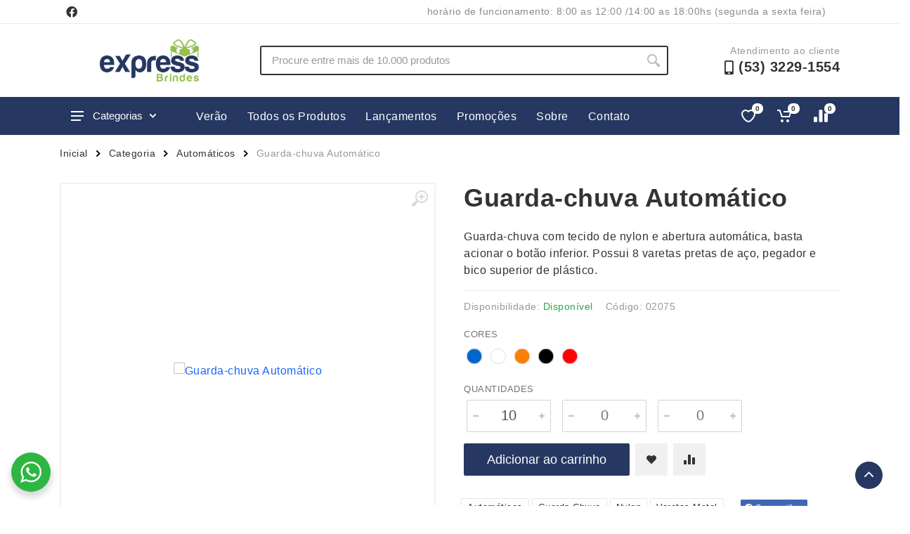

--- FILE ---
content_type: text/html; charset=UTF-8
request_url: https://expressbrindesrs.com.br/produto/guarda-chuva-2/
body_size: 21082
content:

<!DOCTYPE html>
<html lang="pt-BR" dir="ltr">

<head>
    <meta charset="UTF-8">
    <meta name="viewport" content="width=device-width, initial-scale=1.0">
    <title>Guarda-chuva Automático &#8211; Express Brindes RS</title>
<link rel='dns-prefetch' href='//www.google.com' />
<link rel="alternate" type="application/rss+xml" title="Feed para Express Brindes RS &raquo;" href="https://expressbrindesrs.com.br/feed/" />
<link rel="alternate" type="application/rss+xml" title="Feed de comentários para Express Brindes RS &raquo;" href="https://expressbrindesrs.com.br/comments/feed/" />
<script type="text/javascript">
window._wpemojiSettings = {"baseUrl":"https:\/\/s.w.org\/images\/core\/emoji\/14.0.0\/72x72\/","ext":".png","svgUrl":"https:\/\/s.w.org\/images\/core\/emoji\/14.0.0\/svg\/","svgExt":".svg","source":{"concatemoji":"https:\/\/expressbrindesrs.com.br\/wp-includes\/js\/wp-emoji-release.min.js?ver=1768642090"}};
/*! This file is auto-generated */
!function(i,n){var o,s,e;function c(e){try{var t={supportTests:e,timestamp:(new Date).valueOf()};sessionStorage.setItem(o,JSON.stringify(t))}catch(e){}}function p(e,t,n){e.clearRect(0,0,e.canvas.width,e.canvas.height),e.fillText(t,0,0);var t=new Uint32Array(e.getImageData(0,0,e.canvas.width,e.canvas.height).data),r=(e.clearRect(0,0,e.canvas.width,e.canvas.height),e.fillText(n,0,0),new Uint32Array(e.getImageData(0,0,e.canvas.width,e.canvas.height).data));return t.every(function(e,t){return e===r[t]})}function u(e,t,n){switch(t){case"flag":return n(e,"\ud83c\udff3\ufe0f\u200d\u26a7\ufe0f","\ud83c\udff3\ufe0f\u200b\u26a7\ufe0f")?!1:!n(e,"\ud83c\uddfa\ud83c\uddf3","\ud83c\uddfa\u200b\ud83c\uddf3")&&!n(e,"\ud83c\udff4\udb40\udc67\udb40\udc62\udb40\udc65\udb40\udc6e\udb40\udc67\udb40\udc7f","\ud83c\udff4\u200b\udb40\udc67\u200b\udb40\udc62\u200b\udb40\udc65\u200b\udb40\udc6e\u200b\udb40\udc67\u200b\udb40\udc7f");case"emoji":return!n(e,"\ud83e\udef1\ud83c\udffb\u200d\ud83e\udef2\ud83c\udfff","\ud83e\udef1\ud83c\udffb\u200b\ud83e\udef2\ud83c\udfff")}return!1}function f(e,t,n){var r="undefined"!=typeof WorkerGlobalScope&&self instanceof WorkerGlobalScope?new OffscreenCanvas(300,150):i.createElement("canvas"),a=r.getContext("2d",{willReadFrequently:!0}),o=(a.textBaseline="top",a.font="600 32px Arial",{});return e.forEach(function(e){o[e]=t(a,e,n)}),o}function t(e){var t=i.createElement("script");t.src=e,t.defer=!0,i.head.appendChild(t)}"undefined"!=typeof Promise&&(o="wpEmojiSettingsSupports",s=["flag","emoji"],n.supports={everything:!0,everythingExceptFlag:!0},e=new Promise(function(e){i.addEventListener("DOMContentLoaded",e,{once:!0})}),new Promise(function(t){var n=function(){try{var e=JSON.parse(sessionStorage.getItem(o));if("object"==typeof e&&"number"==typeof e.timestamp&&(new Date).valueOf()<e.timestamp+604800&&"object"==typeof e.supportTests)return e.supportTests}catch(e){}return null}();if(!n){if("undefined"!=typeof Worker&&"undefined"!=typeof OffscreenCanvas&&"undefined"!=typeof URL&&URL.createObjectURL&&"undefined"!=typeof Blob)try{var e="postMessage("+f.toString()+"("+[JSON.stringify(s),u.toString(),p.toString()].join(",")+"));",r=new Blob([e],{type:"text/javascript"}),a=new Worker(URL.createObjectURL(r),{name:"wpTestEmojiSupports"});return void(a.onmessage=function(e){c(n=e.data),a.terminate(),t(n)})}catch(e){}c(n=f(s,u,p))}t(n)}).then(function(e){for(var t in e)n.supports[t]=e[t],n.supports.everything=n.supports.everything&&n.supports[t],"flag"!==t&&(n.supports.everythingExceptFlag=n.supports.everythingExceptFlag&&n.supports[t]);n.supports.everythingExceptFlag=n.supports.everythingExceptFlag&&!n.supports.flag,n.DOMReady=!1,n.readyCallback=function(){n.DOMReady=!0}}).then(function(){return e}).then(function(){var e;n.supports.everything||(n.readyCallback(),(e=n.source||{}).concatemoji?t(e.concatemoji):e.wpemoji&&e.twemoji&&(t(e.twemoji),t(e.wpemoji)))}))}((window,document),window._wpemojiSettings);
</script>
<style type="text/css">
img.wp-smiley,
img.emoji {
	display: inline !important;
	border: none !important;
	box-shadow: none !important;
	height: 1em !important;
	width: 1em !important;
	margin: 0 0.07em !important;
	vertical-align: -0.1em !important;
	background: none !important;
	padding: 0 !important;
}
</style>
	<link rel='stylesheet' id='wp-block-library-css' href='https://expressbrindesrs.com.br/wp-includes/css/dist/block-library/style.min.css?ver=1768642090' type='text/css' media='all' />
<link rel='stylesheet' id='nta-css-popup-css' href='https://expressbrindesrs.com.br/wp-content/plugins/whatsapp-for-wordpress/assets/dist/css/style.css?ver=1768642090' type='text/css' media='all' />
<style id='classic-theme-styles-inline-css' type='text/css'>
/*! This file is auto-generated */
.wp-block-button__link{color:#fff;background-color:#32373c;border-radius:9999px;box-shadow:none;text-decoration:none;padding:calc(.667em + 2px) calc(1.333em + 2px);font-size:1.125em}.wp-block-file__button{background:#32373c;color:#fff;text-decoration:none}
</style>
<style id='global-styles-inline-css' type='text/css'>
body{--wp--preset--color--black: #000000;--wp--preset--color--cyan-bluish-gray: #abb8c3;--wp--preset--color--white: #ffffff;--wp--preset--color--pale-pink: #f78da7;--wp--preset--color--vivid-red: #cf2e2e;--wp--preset--color--luminous-vivid-orange: #ff6900;--wp--preset--color--luminous-vivid-amber: #fcb900;--wp--preset--color--light-green-cyan: #7bdcb5;--wp--preset--color--vivid-green-cyan: #00d084;--wp--preset--color--pale-cyan-blue: #8ed1fc;--wp--preset--color--vivid-cyan-blue: #0693e3;--wp--preset--color--vivid-purple: #9b51e0;--wp--preset--gradient--vivid-cyan-blue-to-vivid-purple: linear-gradient(135deg,rgba(6,147,227,1) 0%,rgb(155,81,224) 100%);--wp--preset--gradient--light-green-cyan-to-vivid-green-cyan: linear-gradient(135deg,rgb(122,220,180) 0%,rgb(0,208,130) 100%);--wp--preset--gradient--luminous-vivid-amber-to-luminous-vivid-orange: linear-gradient(135deg,rgba(252,185,0,1) 0%,rgba(255,105,0,1) 100%);--wp--preset--gradient--luminous-vivid-orange-to-vivid-red: linear-gradient(135deg,rgba(255,105,0,1) 0%,rgb(207,46,46) 100%);--wp--preset--gradient--very-light-gray-to-cyan-bluish-gray: linear-gradient(135deg,rgb(238,238,238) 0%,rgb(169,184,195) 100%);--wp--preset--gradient--cool-to-warm-spectrum: linear-gradient(135deg,rgb(74,234,220) 0%,rgb(151,120,209) 20%,rgb(207,42,186) 40%,rgb(238,44,130) 60%,rgb(251,105,98) 80%,rgb(254,248,76) 100%);--wp--preset--gradient--blush-light-purple: linear-gradient(135deg,rgb(255,206,236) 0%,rgb(152,150,240) 100%);--wp--preset--gradient--blush-bordeaux: linear-gradient(135deg,rgb(254,205,165) 0%,rgb(254,45,45) 50%,rgb(107,0,62) 100%);--wp--preset--gradient--luminous-dusk: linear-gradient(135deg,rgb(255,203,112) 0%,rgb(199,81,192) 50%,rgb(65,88,208) 100%);--wp--preset--gradient--pale-ocean: linear-gradient(135deg,rgb(255,245,203) 0%,rgb(182,227,212) 50%,rgb(51,167,181) 100%);--wp--preset--gradient--electric-grass: linear-gradient(135deg,rgb(202,248,128) 0%,rgb(113,206,126) 100%);--wp--preset--gradient--midnight: linear-gradient(135deg,rgb(2,3,129) 0%,rgb(40,116,252) 100%);--wp--preset--font-size--small: 13px;--wp--preset--font-size--medium: 20px;--wp--preset--font-size--large: 36px;--wp--preset--font-size--x-large: 42px;--wp--preset--spacing--20: 0.44rem;--wp--preset--spacing--30: 0.67rem;--wp--preset--spacing--40: 1rem;--wp--preset--spacing--50: 1.5rem;--wp--preset--spacing--60: 2.25rem;--wp--preset--spacing--70: 3.38rem;--wp--preset--spacing--80: 5.06rem;--wp--preset--shadow--natural: 6px 6px 9px rgba(0, 0, 0, 0.2);--wp--preset--shadow--deep: 12px 12px 50px rgba(0, 0, 0, 0.4);--wp--preset--shadow--sharp: 6px 6px 0px rgba(0, 0, 0, 0.2);--wp--preset--shadow--outlined: 6px 6px 0px -3px rgba(255, 255, 255, 1), 6px 6px rgba(0, 0, 0, 1);--wp--preset--shadow--crisp: 6px 6px 0px rgba(0, 0, 0, 1);}:where(.is-layout-flex){gap: 0.5em;}:where(.is-layout-grid){gap: 0.5em;}body .is-layout-flow > .alignleft{float: left;margin-inline-start: 0;margin-inline-end: 2em;}body .is-layout-flow > .alignright{float: right;margin-inline-start: 2em;margin-inline-end: 0;}body .is-layout-flow > .aligncenter{margin-left: auto !important;margin-right: auto !important;}body .is-layout-constrained > .alignleft{float: left;margin-inline-start: 0;margin-inline-end: 2em;}body .is-layout-constrained > .alignright{float: right;margin-inline-start: 2em;margin-inline-end: 0;}body .is-layout-constrained > .aligncenter{margin-left: auto !important;margin-right: auto !important;}body .is-layout-constrained > :where(:not(.alignleft):not(.alignright):not(.alignfull)){max-width: var(--wp--style--global--content-size);margin-left: auto !important;margin-right: auto !important;}body .is-layout-constrained > .alignwide{max-width: var(--wp--style--global--wide-size);}body .is-layout-flex{display: flex;}body .is-layout-flex{flex-wrap: wrap;align-items: center;}body .is-layout-flex > *{margin: 0;}body .is-layout-grid{display: grid;}body .is-layout-grid > *{margin: 0;}:where(.wp-block-columns.is-layout-flex){gap: 2em;}:where(.wp-block-columns.is-layout-grid){gap: 2em;}:where(.wp-block-post-template.is-layout-flex){gap: 1.25em;}:where(.wp-block-post-template.is-layout-grid){gap: 1.25em;}.has-black-color{color: var(--wp--preset--color--black) !important;}.has-cyan-bluish-gray-color{color: var(--wp--preset--color--cyan-bluish-gray) !important;}.has-white-color{color: var(--wp--preset--color--white) !important;}.has-pale-pink-color{color: var(--wp--preset--color--pale-pink) !important;}.has-vivid-red-color{color: var(--wp--preset--color--vivid-red) !important;}.has-luminous-vivid-orange-color{color: var(--wp--preset--color--luminous-vivid-orange) !important;}.has-luminous-vivid-amber-color{color: var(--wp--preset--color--luminous-vivid-amber) !important;}.has-light-green-cyan-color{color: var(--wp--preset--color--light-green-cyan) !important;}.has-vivid-green-cyan-color{color: var(--wp--preset--color--vivid-green-cyan) !important;}.has-pale-cyan-blue-color{color: var(--wp--preset--color--pale-cyan-blue) !important;}.has-vivid-cyan-blue-color{color: var(--wp--preset--color--vivid-cyan-blue) !important;}.has-vivid-purple-color{color: var(--wp--preset--color--vivid-purple) !important;}.has-black-background-color{background-color: var(--wp--preset--color--black) !important;}.has-cyan-bluish-gray-background-color{background-color: var(--wp--preset--color--cyan-bluish-gray) !important;}.has-white-background-color{background-color: var(--wp--preset--color--white) !important;}.has-pale-pink-background-color{background-color: var(--wp--preset--color--pale-pink) !important;}.has-vivid-red-background-color{background-color: var(--wp--preset--color--vivid-red) !important;}.has-luminous-vivid-orange-background-color{background-color: var(--wp--preset--color--luminous-vivid-orange) !important;}.has-luminous-vivid-amber-background-color{background-color: var(--wp--preset--color--luminous-vivid-amber) !important;}.has-light-green-cyan-background-color{background-color: var(--wp--preset--color--light-green-cyan) !important;}.has-vivid-green-cyan-background-color{background-color: var(--wp--preset--color--vivid-green-cyan) !important;}.has-pale-cyan-blue-background-color{background-color: var(--wp--preset--color--pale-cyan-blue) !important;}.has-vivid-cyan-blue-background-color{background-color: var(--wp--preset--color--vivid-cyan-blue) !important;}.has-vivid-purple-background-color{background-color: var(--wp--preset--color--vivid-purple) !important;}.has-black-border-color{border-color: var(--wp--preset--color--black) !important;}.has-cyan-bluish-gray-border-color{border-color: var(--wp--preset--color--cyan-bluish-gray) !important;}.has-white-border-color{border-color: var(--wp--preset--color--white) !important;}.has-pale-pink-border-color{border-color: var(--wp--preset--color--pale-pink) !important;}.has-vivid-red-border-color{border-color: var(--wp--preset--color--vivid-red) !important;}.has-luminous-vivid-orange-border-color{border-color: var(--wp--preset--color--luminous-vivid-orange) !important;}.has-luminous-vivid-amber-border-color{border-color: var(--wp--preset--color--luminous-vivid-amber) !important;}.has-light-green-cyan-border-color{border-color: var(--wp--preset--color--light-green-cyan) !important;}.has-vivid-green-cyan-border-color{border-color: var(--wp--preset--color--vivid-green-cyan) !important;}.has-pale-cyan-blue-border-color{border-color: var(--wp--preset--color--pale-cyan-blue) !important;}.has-vivid-cyan-blue-border-color{border-color: var(--wp--preset--color--vivid-cyan-blue) !important;}.has-vivid-purple-border-color{border-color: var(--wp--preset--color--vivid-purple) !important;}.has-vivid-cyan-blue-to-vivid-purple-gradient-background{background: var(--wp--preset--gradient--vivid-cyan-blue-to-vivid-purple) !important;}.has-light-green-cyan-to-vivid-green-cyan-gradient-background{background: var(--wp--preset--gradient--light-green-cyan-to-vivid-green-cyan) !important;}.has-luminous-vivid-amber-to-luminous-vivid-orange-gradient-background{background: var(--wp--preset--gradient--luminous-vivid-amber-to-luminous-vivid-orange) !important;}.has-luminous-vivid-orange-to-vivid-red-gradient-background{background: var(--wp--preset--gradient--luminous-vivid-orange-to-vivid-red) !important;}.has-very-light-gray-to-cyan-bluish-gray-gradient-background{background: var(--wp--preset--gradient--very-light-gray-to-cyan-bluish-gray) !important;}.has-cool-to-warm-spectrum-gradient-background{background: var(--wp--preset--gradient--cool-to-warm-spectrum) !important;}.has-blush-light-purple-gradient-background{background: var(--wp--preset--gradient--blush-light-purple) !important;}.has-blush-bordeaux-gradient-background{background: var(--wp--preset--gradient--blush-bordeaux) !important;}.has-luminous-dusk-gradient-background{background: var(--wp--preset--gradient--luminous-dusk) !important;}.has-pale-ocean-gradient-background{background: var(--wp--preset--gradient--pale-ocean) !important;}.has-electric-grass-gradient-background{background: var(--wp--preset--gradient--electric-grass) !important;}.has-midnight-gradient-background{background: var(--wp--preset--gradient--midnight) !important;}.has-small-font-size{font-size: var(--wp--preset--font-size--small) !important;}.has-medium-font-size{font-size: var(--wp--preset--font-size--medium) !important;}.has-large-font-size{font-size: var(--wp--preset--font-size--large) !important;}.has-x-large-font-size{font-size: var(--wp--preset--font-size--x-large) !important;}
.wp-block-navigation a:where(:not(.wp-element-button)){color: inherit;}
:where(.wp-block-post-template.is-layout-flex){gap: 1.25em;}:where(.wp-block-post-template.is-layout-grid){gap: 1.25em;}
:where(.wp-block-columns.is-layout-flex){gap: 2em;}:where(.wp-block-columns.is-layout-grid){gap: 2em;}
.wp-block-pullquote{font-size: 1.5em;line-height: 1.6;}
</style>
<link rel='stylesheet' id='ui-theme-whatsapp-style-css' href='https://expressbrindesrs.com.br/wp-content/mu-plugins/ajung-ui/css/whatsapp.min.css?ver=1768642090' type='text/css' media='all' />
<link rel='stylesheet' id='ui-theme-lazy-style-css' href='https://expressbrindesrs.com.br/wp-content/mu-plugins/ajung-ui/css/lazy.min.css?ver=1768642090' type='text/css' media='all' />
<link rel='stylesheet' id='bootstrap-style-css' href='https://expressbrindesrs.com.br/wp-content/themes/xbz/assets/vendor/bootstrap/css/bootstrap.min.css?ver=1768642090' type='text/css' media='all' />
<link rel='stylesheet' id='owl-carouse-style-css' href='https://expressbrindesrs.com.br/wp-content/themes/xbz/assets/vendor/owl-carousel/assets/owl.carousel.min.css?ver=1768642090' type='text/css' media='all' />
<link rel='stylesheet' id='photoswipe-style-css' href='https://expressbrindesrs.com.br/wp-content/themes/xbz/assets/vendor/photoswipe/photoswipe.css?ver=1768642090' type='text/css' media='all' />
<link rel='stylesheet' id='photoswipe-skin-style-css' href='https://expressbrindesrs.com.br/wp-content/themes/xbz/assets/vendor/photoswipe/default-skin/default-skin.css?ver=1768642090' type='text/css' media='all' />
<link rel='stylesheet' id='select2-style-css' href='https://expressbrindesrs.com.br/wp-content/themes/xbz/assets/vendor/select2/css/select2.min.css?ver=1768642090' type='text/css' media='all' />
<link rel='stylesheet' id='main-style-css' href='https://expressbrindesrs.com.br/wp-content/themes/xbz/style.css?ver=1768642090' type='text/css' media='all' />
<link rel='stylesheet' id='fontawesome-style-css' href='https://expressbrindesrs.com.br/wp-content/themes/xbz/assets/vendor/fontawesome/css/all.min.css?ver=1768642090' type='text/css' media='all' />
<link rel='stylesheet' id='fonts-stroyka-style-css' href='https://expressbrindesrs.com.br/wp-content/themes/xbz/assets/fonts/stroyka/stroyka.css?ver=1768642090' type='text/css' media='all' />
<script type='text/javascript' src='https://expressbrindesrs.com.br/wp-content/plugins/jquery-updater/js/jquery-3.7.1.min.js?ver=1768642090' id='jquery-core-js'></script>
<script type='text/javascript' src='https://expressbrindesrs.com.br/wp-content/plugins/jquery-updater/js/jquery-migrate-3.4.1.min.js?ver=1768642090' id='jquery-migrate-js'></script>
<script type='text/javascript' src='https://expressbrindesrs.com.br/wp-content/themes/xbz/assets/js/ajax-mail.js?ver=1768642090' id='ajax-mail-script-js'></script>
<link rel="https://api.w.org/" href="https://expressbrindesrs.com.br/wp-json/" /><link rel="alternate" type="application/json" href="https://expressbrindesrs.com.br/wp-json/wp/v2/product/2219" /><link rel="EditURI" type="application/rsd+xml" title="RSD" href="https://expressbrindesrs.com.br/xmlrpc.php?rsd" />
<meta name="generator" content="WordPress 6.3.1" />
<link rel='shortlink' href='https://expressbrindesrs.com.br/?p=2219' />
<link rel="alternate" type="application/json+oembed" href="https://expressbrindesrs.com.br/wp-json/oembed/1.0/embed?url=https%3A%2F%2Fexpressbrindesrs.com.br%2Fproduto%2Fguarda-chuva-2%2F" />
<link rel="alternate" type="text/xml+oembed" href="https://expressbrindesrs.com.br/wp-json/oembed/1.0/embed?url=https%3A%2F%2Fexpressbrindesrs.com.br%2Fproduto%2Fguarda-chuva-2%2F&#038;format=xml" />
<style id='aditional-css' type='text/css'>html{overflow-y:hidden;max-width:100vw}body{font-family:sans-serif;letter-spacing:.5px}.breadcrumb{overflow:hidden}.block-banner__body{height:480px;display:flex;flex-direction:column;justify-content:center;align-items:center}.totop__body{bottom:24px}.cart-table__options li::before,.totop__end:before{display:none}.account-menu__form{padding:0 30px 20px}.cart__actions{justify-content:flex-end}.cart-table__column--quantity{white-space:nowrap}.dropcart__products-list:empty::before{content:'Carrinho vazio';position:absolute;top:22px;left:50%;transform:translate(-50%)}div.featured-cat,div.news-cat{width:300px;height:25px}.teammates__item.teammate img{height:300px}.widget-products__item{align-items:center}.nav-links,.nav-links__list li{align-items:center;display:flex}.departments__links li>a,.mobile-links.mobile-links--level--0 li>a{font-weight:400;position:relative;display:block;padding:8px 16px;color:inherit;line-height:16px;letter-spacing:.02em}.nav-links__list li a{display:-webkit-box;display:-ms-flexbox;display:flex;-webkit-box-align:center;-ms-flex-align:center;align-items:center;background:0 0;-webkit-transition:background-color .2s;transition:background-color .2s;padding:0 14px;height:42px;border-radius:2px;-webkit-box-shadow:none;box-shadow:none;color:#fff}.menu-item a:hover{background-color:rgba(255,255,255,.08)}.mobile-links li{border-bottom:1px solid #ebebeb;padding:6px 4px}.nav-links__item-body,.product-card__badge{color:#fff}.departments{position:initial;width:unset}.departments--open .departments__links-wrapper{max-height:540px!important;}.indicator__button{position:relative}.nav-links>*{font-weight:500;border-radius:2px;border:none;line-height:1;margin:0 2px;padding:9px 10px 8px;height:33px;background:0 0;color:#333;cursor:pointer;-webkit-user-select:none;-moz-user-select:none;-ms-user-select:none;user-select:none}#cart-form,#cart-form input,#compare .head>div,textarea{border:1px solid #ebebeb}.nav-links>.current{color:#fff;cursor:default;z-index:2}.block-products-carousel__slider,.owl-carousel.owl-loaded{transition:.5s}#compare{padding:20px}#compare img{width:100px;height:100px}#compare>:is(.head,.body) div{padding:8px;display:flex;align-items:center;justify-content:center}#compare .body>section>div{border:1px solid #ebebeb;border-top:none}#cart-form{margin:0 auto;padding:32px}#cart-form>div>div{margin-bottom:12px}#cart-form label{display:block}#cart-form input,textarea{width:100%;padding:6px 12px}#cart-form label input{width:initial}.custom-logo-link img{width:auto;height:60px}.product-card__name a{overflow:hidden;text-overflow:ellipsis;display:-webkit-box;-webkit-line-clamp:2;-webkit-box-orient:vertical;min-height:38px}.product-card__buttons{flex-direction:column}.product-card__buttons .input-radio-color__item span{width:25px;height:25px;border: 1px solid #d9d9d9;}.product-card__buttons .input-radio-color__item span:before{left:1.5px;top:1.4px;width:20px;height:20px}.product-card__buttons .input-radio-color__item span:after{left:5px;top:5px}.product-card:hover::before{height:calc(100% - 2px)}.product-card{height:fit-content}.category-card__image img{height:auto}.product-card__rating-legend{color:#595959}.product-card__badge--esgotado{background:#646464}.input-radio-color__item{position: relative}.input-radio-color__item input{top:0}.input-radio-color__item span,.input-check-color__box{border-radius:50%;-webkit-box-shadow:0 0 0 1px #d9d9d9 inset!important;box-shadow:0 0 0 1px #d9d9d9 inset!important;border:none}@media screen and (max-width:768px){.block-banner__body{height:300px;}.custom-logo-link img{height:40px}.block-slideshow__slide-image--desktop{display:none}}@media screen and (min-width:769px){:is(.block-products-carousel__slider,.block-products__list) .product-card--hidden-actions:hover{margin-bottom:-105px!important}.block-slideshow--layout--full .block-slideshow__slide{height:480px}}[dir=ltr] .cart-table__options li{padding:0}@media (max-width:767px){.block-slideshow__body,.block-slideshow__slide{height:300px}.block-slideshow__slide-image--mobile{background-position:center;background-size:contain;display:block}.product__quantity{width:100px;}}.totop{visibility:visible;opacity:1;}.block-banner__image{background-position:center;background-size:contain;}.grecaptcha-badge{bottom:80px!important}</style><style id='custom-color-css' type='text/css'>
        .btn-primary,.btn-primary.btn-loading:not(:disabled):not(.disabled),.btn-primary.btn-loading:not(:disabled):not(.disabled).active,.btn-primary.btn-loading:not(:disabled):not(.disabled):active,.btn-primary.disabled,.btn-primary:disabled,.btn-primary:not(:disabled):not(.disabled).active,.btn-primary:not(:disabled):not(.disabled):active,.btn-secondary.focus,.btn-secondary:focus,.btn-secondary:hover,.layout-switcher__button--active,.layout-switcher__button--active:hover,.tags__list a:focus,.tags__list a:hover{border-color:#263861;background:#263861;color:#ffffff}.block-sidebar--offcanvas--always .block-sidebar__backdrop,.block-slideshow .owl-carousel .owl-dot.active,.departments__body,.dropcart--style--offcanvas .dropcart__backdrop,.filters-button__counter,.input-check__input:checked~.input-check__box,.input-radio-label__list input:checked~span,.input-radio__input:checked~.input-radio__circle,.mobile-header__panel,.mobilemenu__backdrop,.nav-panel,.noUi-connect,.noUi-horizontal .noUi-handle,.page-item.active .page-link,.product-card:hover .product-card__quickview:not(.product-card__quickview--preload):hover,.tooltip .arrow::before,.tooltip-inner,.totop__button,.totop__button:active,.nav-links>.current{background:#263861}.footer-newsletter__text{color:#263861}.nav-links__list li a, .megamenu__links a{color:#ffffff!important}.megamenu__links a:hover{color:#ffffff;opacity: 0.8;}.btn-primary,.btn-primary.disabled,.btn-primary.focus,.btn-primary:disabled,.btn-primary:focus,.btn-primary:hover,.departments__button,.departments__button-arrow,.departments__button-icon,.mobile-header__menu-button,.mobile-header__menu-button:focus,.mobile-header__menu-button:hover,.nav-panel__indicators svg,.totop__end svg{color:#ffffff;fill:#ffffff}@media (max-width:991px){.block-sidebar--offcanvas--mobile .block-sidebar__backdrop{background:#263861}}
        </style><link rel="icon" href="https://expressbrindesrs.com.br/wp-content/uploads/sites/99/2023/12/cropped-fav-express-32x32.png" sizes="32x32" />
<link rel="icon" href="https://expressbrindesrs.com.br/wp-content/uploads/sites/99/2023/12/cropped-fav-express-192x192.png" sizes="192x192" />
<link rel="apple-touch-icon" href="https://expressbrindesrs.com.br/wp-content/uploads/sites/99/2023/12/cropped-fav-express-180x180.png" />
<meta name="msapplication-TileImage" content="https://expressbrindesrs.com.br/wp-content/uploads/sites/99/2023/12/cropped-fav-express-270x270.png" />
		<style type="text/css" id="wp-custom-css">
			@media(max-width:776px){
	.custom-logo-link img{
	    filter: contrast(0) brightness(1000) grayscale(1);
}
}
		</style>
		
<script async src='https://www.googletagmanager.com/gtag/js?id=G-49V7YYPPK6'></script>
<script>
window.dataLayer = window.dataLayer || [];
function gtag(){dataLayer.push(arguments);}gtag('js', new Date());
gtag('config', 'G-49V7YYPPK6' , {'allow_display_features': false,});

</script>
</head>

<body>
    <!-- site -->
    <div class="site">
        <!-- mobile site__header -->
        <header class="site__header d-lg-none">
            <!-- data-sticky-mode - one of [pullToShow, alwaysOnTop] -->
            <div class="mobile-header mobile-header--sticky" data-sticky-mode="pullToShow">
                <div class="mobile-header__panel">
                    <div class="container">
                        <div class="mobile-header__body">
                            <button class="mobile-header__menu-button" aria-label="Abrir menu lateral">
                                <svg width="18px" height="14px">
                                    <use xlink:href="/wp-content/themes/xbz/assets/images/sprite.svg#menu-18x14"></use>
                                </svg>
                            </button>
                            <div class="mobile-header__logo">
                                <!-- mobile-logo -->
                                <a href="https://expressbrindesrs.com.br/" class="custom-logo-link" rel="home"><img width="430" height="182" src="https://expressbrindesrs.com.br/wp-content/uploads/sites/99/2023/12/cropped-logo-express.png" class="custom-logo" alt="Express Brindes RS" decoding="async" fetchpriority="high" srcset="https://expressbrindesrs.com.br/wp-content/uploads/sites/99/2023/12/cropped-logo-express.png 430w, https://expressbrindesrs.com.br/wp-content/uploads/sites/99/2023/12/cropped-logo-express-300x127.png 300w" sizes="(max-width: 430px) 100vw, 430px" /></a>                                <!-- mobile-logo / end -->
                            </div>
                            <div class="search search--location--mobile-header mobile-header__search">
                                <div class="search__body">
                                    <form class="search__form" action="https://expressbrindesrs.com.br" method="get">
                                        <input class="search__input" name="s" placeholder="Procure entre mais de 10.000 produtos" aria-label="Site search" type="text" autocomplete="off" value="" autofocus>
                                        <button class="search__button search__button--type--submit" type="submit">
                                            <svg width="20px" height="20px">
                                                <use xlink:href="/wp-content/themes/xbz/assets/images/sprite.svg#search-20"></use>
                                            </svg>
                                        </button>
                                        <button class="search__button search__button--type--close" type="button">
                                            <svg width="20px" height="20px">
                                                <use xlink:href="/wp-content/themes/xbz/assets/images/sprite.svg#cross-20"></use>
                                            </svg>
                                        </button>
                                        <div class="search__border"></div>
                                    </form>
                                    <div class="search__suggestions suggestions suggestions--location--mobile-header">
                                    </div>
                                </div>
                            </div>
                            <div class="mobile-header__indicators">
                                <div class="indicator indicator--mobile-search indicator--mobile d-md-none">
                                    <button class="indicator__button" aria-label="Busca">
                                        <span class="indicator__area">
                                            <svg width="20px" height="20px">
                                                <use xlink:href="/wp-content/themes/xbz/assets/images/sprite.svg#search-20"></use>
                                            </svg>
                                        </span>
                                    </button>
                                </div>
                                <div class="indicator indicator--mobile d-sm-flex d-none">
                                    <a href="/lista-de-desejos" class="indicator__button">
                                        <span class="indicator__area">
                                            <svg width="20px" height="20px">
                                                <use xlink:href="/wp-content/themes/xbz/assets/images/sprite.svg#heart-20"></use>
                                            </svg>
                                            <span class="indicator__value">0</span>
                                        </span>
                                    </a>
                                </div>
                                <div class="indicator indicator--mobile">
                                    <a href="/carrinho" class="indicator__button">
                                        <span class="indicator__area cart">
                                            <svg width="20px" height="20px">
                                                <use xlink:href="/wp-content/themes/xbz/assets/images/sprite.svg#cart-20"></use>
                                            </svg>
                                            <span class="indicator__value">0</span>
                                        </span>
                                    </a>
                                </div>
                            </div>
                        </div>
                    </div>
                </div>
            </div>
        </header>
        <!-- mobile site__header / end -->

        <!-- mobilemenu -->
        <div class="mobilemenu">
            <div class="mobilemenu__backdrop"></div>
            <div class="mobilemenu__body">
                <div class="mobilemenu__header">
                    <div class="mobilemenu__title"></div>
                    <button type="button" class="mobilemenu__close">
                        <svg width="20px" height="20px">
                            <use xlink:href="/wp-content/themes/xbz/assets/images/sprite.svg#cross-20"></use>
                        </svg>
                    </button>
                </div>
                <div class="mobilemenu__content">
                    <ul class="mobile-links mobile-links--level--0" data-collapse data-collapse-opened-class="mobile-links__item--open">

                        <li class="mobile-links__item" data-collapse-item>
                            <div class="mobile-links__item-title">
                                <a href="https://expressbrindesrs.com.br" class="mobile-links__item-link">
                                    Página inicial                                </a>
                            </div>
                        </li>

                        <li class="mobile-links__item" data-collapse-item>
                            <div class="mobile-links__item-title" data-collapse-trigger>
                                <p class="mobile-links__item-link">Produtos</p>
                                <button class="mobile-links__item-toggle" type="button">
                                    <svg class="mobile-links__item-arrow" width="12px" height="7px">
                                        <use xlink:href="/wp-content/themes/xbz/assets/images/sprite.svg#arrow-rounded-down-12x7">
                                        </use>
                                    </svg>
                                </button>
                            </div>
                            <div class="mobile-links__item-sub-links" data-collapse-content>
                                <ul class="mobile-links mobile-links--level--1">

                                    
                                            <li class='mobile-links__item' data-collapse-item>
                                                <div class='mobile-links__item-title'>
                                                    <a href='/categoria/acessorios-p-celular' class='mobile-links__item-link'>Acessórios p/ Celular</a>
                                                </div>
                                            </li>
                                            <li class='mobile-links__item' data-collapse-item>
                                                <div class='mobile-links__item-title'>
                                                    <a href='/categoria/acessorios-para-carros' class='mobile-links__item-link'>Acessórios para Carros</a>
                                                </div>
                                            </li>
                                            <li class='mobile-links__item' data-collapse-item>
                                                <div class='mobile-links__item-title'>
                                                    <a href='/categoria/bar-e-bebidas' class='mobile-links__item-link'>Bar e Bebidas</a>
                                                </div>
                                            </li>
                                            <li class='mobile-links__item' data-collapse-item>
                                                <div class='mobile-links__item-title'>
                                                    <a href='/categoria/blocos-e-cadernetas' class='mobile-links__item-link'>Blocos e Cadernetas</a>
                                                </div>
                                            </li>
                                            <li class='mobile-links__item' data-collapse-item>
                                                <div class='mobile-links__item-title'>
                                                    <a href='/categoria/bolsas-termicas' class='mobile-links__item-link'>Bolsas Térmicas</a>
                                                </div>
                                            </li>
                                            <li class='mobile-links__item' data-collapse-item>
                                                <div class='mobile-links__item-title'>
                                                    <a href='/categoria/bones' class='mobile-links__item-link'>Bonés</a>
                                                </div>
                                            </li>
                                            <li class='mobile-links__item' data-collapse-item>
                                                <div class='mobile-links__item-title'>
                                                    <a href='/categoria/brinquedos' class='mobile-links__item-link'>Brinquedos</a>
                                                </div>
                                            </li>
                                            <li class='mobile-links__item' data-collapse-item>
                                                <div class='mobile-links__item-title'>
                                                    <a href='/categoria/caixas-de-som' class='mobile-links__item-link'>Caixas de Som</a>
                                                </div>
                                            </li>
                                            <li class='mobile-links__item' data-collapse-item>
                                                <div class='mobile-links__item-title'>
                                                    <a href='/categoria/canecas' class='mobile-links__item-link'>Canecas</a>
                                                </div>
                                            </li>
                                            <li class='mobile-links__item' data-collapse-item>
                                                <div class='mobile-links__item-title'>
                                                    <a href='/categoria/canetas' class='mobile-links__item-link'>Canetas</a>
                                                </div>
                                            </li>
                                            <li class='mobile-links__item' data-collapse-item>
                                                <div class='mobile-links__item-title'>
                                                    <a href='/categoria/carregadores' class='mobile-links__item-link'>Carregadores</a>
                                                </div>
                                            </li>
                                            <li class='mobile-links__item' data-collapse-item>
                                                <div class='mobile-links__item-title'>
                                                    <a href='/categoria/casa' class='mobile-links__item-link'>Casa</a>
                                                </div>
                                            </li>
                                            <li class='mobile-links__item' data-collapse-item>
                                                <div class='mobile-links__item-title'>
                                                    <a href='/categoria/chapeus' class='mobile-links__item-link'>Chapéus</a>
                                                </div>
                                            </li>
                                            <li class='mobile-links__item' data-collapse-item>
                                                <div class='mobile-links__item-title'>
                                                    <a href='/categoria/chaveiros' class='mobile-links__item-link'>Chaveiros</a>
                                                </div>
                                            </li>
                                            <li class='mobile-links__item' data-collapse-item>
                                                <div class='mobile-links__item-title'>
                                                    <a href='/categoria/conjuntos-executivos' class='mobile-links__item-link'>Conjuntos Executivos</a>
                                                </div>
                                            </li>
                                            <li class='mobile-links__item' data-collapse-item>
                                                <div class='mobile-links__item-title'>
                                                    <a href='/categoria/cooler' class='mobile-links__item-link'>Cooler</a>
                                                </div>
                                            </li>
                                            <li class='mobile-links__item' data-collapse-item>
                                                <div class='mobile-links__item-title'>
                                                    <a href='/categoria/copos' class='mobile-links__item-link'>Copos</a>
                                                </div>
                                            </li>
                                            <li class='mobile-links__item' data-collapse-item>
                                                <div class='mobile-links__item-title'>
                                                    <a href='/categoria/cozinha' class='mobile-links__item-link'>Cozinha</a>
                                                </div>
                                            </li>
                                            <li class='mobile-links__item' data-collapse-item>
                                                <div class='mobile-links__item-title'>
                                                    <a href='/categoria/cuidados-pessoais' class='mobile-links__item-link'>Cuidados Pessoais</a>
                                                </div>
                                            </li>
                                            <li class='mobile-links__item' data-collapse-item>
                                                <div class='mobile-links__item-title'>
                                                    <a href='/categoria/escritorio-2' class='mobile-links__item-link'>Escritório</a>
                                                </div>
                                            </li>
                                            <li class='mobile-links__item' data-collapse-item>
                                                <div class='mobile-links__item-title'>
                                                    <a href='/categoria/espelhos' class='mobile-links__item-link'>Espelhos</a>
                                                </div>
                                            </li>
                                            <li class='mobile-links__item' data-collapse-item>
                                                <div class='mobile-links__item-title'>
                                                    <a href='/categoria/esporte' class='mobile-links__item-link'>Esporte</a>
                                                </div>
                                            </li>
                                            <li class='mobile-links__item' data-collapse-item>
                                                <div class='mobile-links__item-title'>
                                                    <a href='/categoria/esporte-e-jogos' class='mobile-links__item-link'>Esporte e Jogos</a>
                                                </div>
                                            </li>
                                            <li class='mobile-links__item' data-collapse-item>
                                                <div class='mobile-links__item-title'>
                                                    <a href='/categoria/esteiras-2' class='mobile-links__item-link'>Esteiras</a>
                                                </div>
                                            </li>
                                            <li class='mobile-links__item' data-collapse-item>
                                                <div class='mobile-links__item-title'>
                                                    <a href='/categoria/estojos' class='mobile-links__item-link'>Estojos</a>
                                                </div>
                                            </li>
                                            <li class='mobile-links__item' data-collapse-item>
                                                <div class='mobile-links__item-title'>
                                                    <a href='/categoria/ferramentas' class='mobile-links__item-link'>Ferramentas</a>
                                                </div>
                                            </li>
                                            <li class='mobile-links__item' data-collapse-item>
                                                <div class='mobile-links__item-title'>
                                                    <a href='/categoria/fones-de-ouvido' class='mobile-links__item-link'>Fones de Ouvido</a>
                                                </div>
                                            </li>
                                            <li class='mobile-links__item' data-collapse-item>
                                                <div class='mobile-links__item-title'>
                                                    <a href='/categoria/guarda-chuva' class='mobile-links__item-link'>Guarda-Chuva</a>
                                                </div>
                                            </li>
                                            <li class='mobile-links__item' data-collapse-item>
                                                <div class='mobile-links__item-title'>
                                                    <a href='/categoria/informatica-e-telefonia' class='mobile-links__item-link'>Informática e Telefonia</a>
                                                </div>
                                            </li>
                                            <li class='mobile-links__item' data-collapse-item>
                                                <div class='mobile-links__item-title'>
                                                    <a href='/categoria/kit-churrasco' class='mobile-links__item-link'>Kit Churrasco</a>
                                                </div>
                                            </li>
                                            <li class='mobile-links__item' data-collapse-item>
                                                <div class='mobile-links__item-title'>
                                                    <a href='/categoria/kit-queijo' class='mobile-links__item-link'>Kit Queijo</a>
                                                </div>
                                            </li>
                                            <li class='mobile-links__item' data-collapse-item>
                                                <div class='mobile-links__item-title'>
                                                    <a href='/categoria/lanternas-e-luminarias' class='mobile-links__item-link'>Lanternas e Luminárias</a>
                                                </div>
                                            </li>
                                            <li class='mobile-links__item' data-collapse-item>
                                                <div class='mobile-links__item-title'>
                                                    <a href='/categoria/lapis-e-lapiseiras' class='mobile-links__item-link'>Lápis e Lapiseiras</a>
                                                </div>
                                            </li>
                                            <li class='mobile-links__item' data-collapse-item>
                                                <div class='mobile-links__item-title'>
                                                    <a href='/categoria/leques-2' class='mobile-links__item-link'>Leques</a>
                                                </div>
                                            </li>
                                            <li class='mobile-links__item' data-collapse-item>
                                                <div class='mobile-links__item-title'>
                                                    <a href='/categoria/linha-ecologica' class='mobile-links__item-link'>Linha Ecológica</a>
                                                </div>
                                            </li>
                                            <li class='mobile-links__item' data-collapse-item>
                                                <div class='mobile-links__item-title'>
                                                    <a href='/categoria/linha-feminina' class='mobile-links__item-link'>Linha Feminina</a>
                                                </div>
                                            </li>
                                            <li class='mobile-links__item' data-collapse-item>
                                                <div class='mobile-links__item-title'>
                                                    <a href='/categoria/linha-masculina' class='mobile-links__item-link'>Linha Masculina</a>
                                                </div>
                                            </li>
                                            <li class='mobile-links__item' data-collapse-item>
                                                <div class='mobile-links__item-title'>
                                                    <a href='/categoria/malas-mochilas-bolsas' class='mobile-links__item-link'>Malas Mochilas Bolsas</a>
                                                </div>
                                            </li>
                                            <li class='mobile-links__item' data-collapse-item>
                                                <div class='mobile-links__item-title'>
                                                    <a href='/categoria/microfones' class='mobile-links__item-link'>Microfones</a>
                                                </div>
                                            </li>
                                            <li class='mobile-links__item' data-collapse-item>
                                                <div class='mobile-links__item-title'>
                                                    <a href='/categoria/moda-e-estilo' class='mobile-links__item-link'>Moda e Estilo</a>
                                                </div>
                                            </li>
                                            <li class='mobile-links__item' data-collapse-item>
                                                <div class='mobile-links__item-title'>
                                                    <a href='/categoria/necessaires' class='mobile-links__item-link'>Nécessaires</a>
                                                </div>
                                            </li>
                                            <li class='mobile-links__item' data-collapse-item>
                                                <div class='mobile-links__item-title'>
                                                    <a href='/categoria/pastas' class='mobile-links__item-link'>Pastas</a>
                                                </div>
                                            </li>
                                            <li class='mobile-links__item' data-collapse-item>
                                                <div class='mobile-links__item-title'>
                                                    <a href='/categoria/pen-drives' class='mobile-links__item-link'>Pen Drives</a>
                                                </div>
                                            </li>
                                            <li class='mobile-links__item' data-collapse-item>
                                                <div class='mobile-links__item-title'>
                                                    <a href='/categoria/petisqueiras' class='mobile-links__item-link'>Petisqueiras</a>
                                                </div>
                                            </li>
                                            <li class='mobile-links__item' data-collapse-item>
                                                <div class='mobile-links__item-title'>
                                                    <a href='/categoria/pets' class='mobile-links__item-link'>Pets</a>
                                                </div>
                                            </li>
                                            <li class='mobile-links__item' data-collapse-item>
                                                <div class='mobile-links__item-title'>
                                                    <a href='/categoria/plaquinhas' class='mobile-links__item-link'>Plaquinhas</a>
                                                </div>
                                            </li>
                                            <li class='mobile-links__item' data-collapse-item>
                                                <div class='mobile-links__item-title'>
                                                    <a href='/categoria/porta-canetas' class='mobile-links__item-link'>Porta Canetas</a>
                                                </div>
                                            </li>
                                            <li class='mobile-links__item' data-collapse-item>
                                                <div class='mobile-links__item-title'>
                                                    <a href='/categoria/porta-retratos' class='mobile-links__item-link'>Porta Retratos</a>
                                                </div>
                                            </li>
                                            <li class='mobile-links__item' data-collapse-item>
                                                <div class='mobile-links__item-title'>
                                                    <a href='/categoria/porta-documentos-e-id' class='mobile-links__item-link'>Porta-documentos e ID</a>
                                                </div>
                                            </li>
                                            <li class='mobile-links__item' data-collapse-item>
                                                <div class='mobile-links__item-title'>
                                                    <a href='/categoria/relogios' class='mobile-links__item-link'>Relógios</a>
                                                </div>
                                            </li>
                                            <li class='mobile-links__item' data-collapse-item>
                                                <div class='mobile-links__item-title'>
                                                    <a href='/categoria/sacolas-e-sacochilas' class='mobile-links__item-link'>Sacolas e Sacochilas</a>
                                                </div>
                                            </li>
                                            <li class='mobile-links__item' data-collapse-item>
                                                <div class='mobile-links__item-title'>
                                                    <a href='/categoria/squeezes-e-garrafas' class='mobile-links__item-link'>Squeezes e Garrafas</a>
                                                </div>
                                            </li>
                                            <li class='mobile-links__item' data-collapse-item>
                                                <div class='mobile-links__item-title'>
                                                    <a href='/categoria/tabuas' class='mobile-links__item-link'>Tábuas</a>
                                                </div>
                                            </li>
                                            <li class='mobile-links__item' data-collapse-item>
                                                <div class='mobile-links__item-title'>
                                                    <a href='/categoria/umidificadores' class='mobile-links__item-link'>Umidificadores</a>
                                                </div>
                                            </li>
                                            <li class='mobile-links__item' data-collapse-item>
                                                <div class='mobile-links__item-title'>
                                                    <a href='/categoria/ventiladores' class='mobile-links__item-link'>Ventiladores</a>
                                                </div>
                                            </li>
                                </ul>
                            </div>
                        </li>

                        <li id="menu-item-1468" class="menu-item menu-item-type-post_type_archive menu-item-object-product menu-item-1468 verao" style="background:;color:!important"><a href="/selecao/verao" style="background:">Verão</a></li><li id="menu-item-20082" class="menu-item menu-item-type-post_type_archive menu-item-object-product menu-item-20082"><a href="https://expressbrindesrs.com.br/produto/">Todos os Produtos</a></li>
<li id="menu-item-20083" class="menu-item menu-item-type-taxonomy menu-item-object-product_splash menu-item-20083"><a href="https://expressbrindesrs.com.br/splash/lancamentos/">Lançamentos</a></li>
<li id="menu-item-20084" class="menu-item menu-item-type-taxonomy menu-item-object-product_splash menu-item-20084"><a href="https://expressbrindesrs.com.br/splash/promocoes/">Promoções</a></li>
<li id="menu-item-20085" class="menu-item menu-item-type-post_type menu-item-object-page menu-item-20085"><a href="https://expressbrindesrs.com.br/sobre/">Sobre</a></li>
<li id="menu-item-20086" class="menu-item menu-item-type-post_type menu-item-object-page menu-item-20086"><a href="https://expressbrindesrs.com.br/contato/">Contato</a></li>
                    </ul>
                </div>
            </div>
        </div>
        <!-- mobilemenu / end -->

        <!-- desktop site__header -->
        <header class="site__header d-lg-block d-none">
            <div class="site-header">

                                    <!-- .topbar -->
                    <div class='site-header__topbar topbar'>
                        <div class='topbar__container container'>
                            <div class='topbar__row'>
                                <div class='topbar__item topbar__item--link'>
                                    <ul class="social-links__list">
                                        <li class='social-links__item'>
                                                    <a class='social-links__link' style='background: 0 0;color:#333' href='https://www.facebook.com/expressbrindespel/' target='_blank' title='Siga-nos no facebook'>
                                                        <i class='fab fa-facebook'></i>
                                                    </a>
                                                </li>                                    </ul>
                                </div>
                                <div class='topbar__spring'></div>
                                <div class='topbar__item'>
                                    <div class='topbar-dropdown'>
                                        <div class='topbar-dropdown__btn' type='button' style="line-height: 32px;pointer-events: none;">
                                            horário de funcionamento: 8:00 as 12:00 /14:00 as 18:00hs (segunda a sexta feira)                                        </div>
                                    </div>
                                </div>
                            </div>
                        </div>
                    </div>
                    <!-- .topbar / end -->
                
                <div class="site-header__middle container">
                    <div class="site-header__logo">
                        <!-- logo -->
                        <a href="https://expressbrindesrs.com.br/" class="custom-logo-link" rel="home"><img width="430" height="182" src="https://expressbrindesrs.com.br/wp-content/uploads/sites/99/2023/12/cropped-logo-express.png" class="custom-logo" alt="Express Brindes RS" decoding="async" srcset="https://expressbrindesrs.com.br/wp-content/uploads/sites/99/2023/12/cropped-logo-express.png 430w, https://expressbrindesrs.com.br/wp-content/uploads/sites/99/2023/12/cropped-logo-express-300x127.png 300w" sizes="(max-width: 430px) 100vw, 430px" /></a>                        <!-- logo / end -->
                    </div>
                    <div class="site-header__search">
                        <div class="search search--location--header ">
                            <div class="search__body">
                                <form class="search__form" action="https://expressbrindesrs.com.br" method="get">
                                    <input class="search__input" name="s" placeholder="Procure entre mais de 10.000 produtos" aria-label="Buscar no site" type="search" autocomplete="off" value="" autofocus>
                                    <button class="search__button search__button--type--submit" type="submit">
                                        <svg width="20px" height="20px">
                                            <use xlink:href="/wp-content/themes/xbz/assets/images/sprite.svg#search-20"></use>
                                        </svg>
                                    </button>
                                    <div class="search__border"></div>
                                </form>
                                <div class="search__suggestions suggestions suggestions--location--header"></div>
                            </div>
                        </div>
                    </div>
                    <div class="site-header__phone">
                        <div class="site-header__phone-title">Atendimento ao cliente</div>
                        <div class="site-header__phone-number">
                            <i class='fas fa-mobile-alt' style="color:#333333; vertical-align: middle;"></i>
                            (53) 3229-1554                        </div>
                    </div>
                </div>


                <div class="site-header__nav-panel">
                    <!-- data-sticky-mode - one of [pullToShow, alwaysOnTop] -->
                    <div class="nav-panel nav-panel--sticky" data-sticky-mode="pullToShow" style="background-color: #263861;">
                        <div class="nav-panel__container container">
                            <div class="nav-panel__row">

                                <!-- CATEGORIAS -->
                                <div class="nav-panel__departments">
                                    <!-- .departments -->
                                    <div class="departments " data-departments-fixed-by="">
                                        <button class="departments__button">
                                            <svg class="departments__button-icon" width="18px" height="14px">
                                                <use xlink:href="/wp-content/themes/xbz/assets/images/sprite.svg#menu-18x14"></use>
                                            </svg>
                                            Categorias
                                            <svg class="departments__button-arrow" width="9px" height="6px">
                                                <use xlink:href="/wp-content/themes/xbz/assets/images/sprite.svg#arrow-rounded-down-9x6"></use>
                                            </svg>
                                        </button>
                                        <div class="departments__body" style="background-color: #263861;">
                                            <div class="departments__links-wrapper">
                                                <div class="departments__submenus-container"></div>
                                                <ul class="departments__links row" style="flex-direction:column;">

                                                    <li class='col-4'>
                                                        <ul class='megamenu__links megamenu__links--level--0'><li class='departments__item'>
                                                                <a href='/categoria/acessorios-p-celular'>Acessórios p/ Celular</a>
                                                            </li><li class='departments__item'>
                                                                <a href='/categoria/acessorios-para-carros'>Acessórios para Carros</a>
                                                            </li><li class='departments__item'>
                                                                <a href='/categoria/bar-e-bebidas'>Bar e Bebidas</a>
                                                            </li><li class='departments__item'>
                                                                <a href='/categoria/blocos-e-cadernetas'>Blocos e Cadernetas</a>
                                                            </li><li class='departments__item'>
                                                                <a href='/categoria/bolsas-termicas'>Bolsas Térmicas</a>
                                                            </li><li class='departments__item'>
                                                                <a href='/categoria/bones'>Bonés</a>
                                                            </li><li class='departments__item'>
                                                                <a href='/categoria/brinquedos'>Brinquedos</a>
                                                            </li><li class='departments__item'>
                                                                <a href='/categoria/caixas-de-som'>Caixas de Som</a>
                                                            </li></ul></li><li class='col-4'>
                                                        <ul class='megamenu__links megamenu__links--level--0'><li class='departments__item'>
                                                                <a href='/categoria/canecas'>Canecas</a>
                                                            </li><li class='departments__item'>
                                                                <a href='/categoria/canetas'>Canetas</a>
                                                            </li><li class='departments__item'>
                                                                <a href='/categoria/carregadores'>Carregadores</a>
                                                            </li><li class='departments__item'>
                                                                <a href='/categoria/casa'>Casa</a>
                                                            </li><li class='departments__item'>
                                                                <a href='/categoria/chapeus'>Chapéus</a>
                                                            </li><li class='departments__item'>
                                                                <a href='/categoria/chaveiros'>Chaveiros</a>
                                                            </li><li class='departments__item'>
                                                                <a href='/categoria/conjuntos-executivos'>Conjuntos Executivos</a>
                                                            </li><li class='departments__item'>
                                                                <a href='/categoria/cooler'>Cooler</a>
                                                            </li></ul></li><li class='col-4'>
                                                        <ul class='megamenu__links megamenu__links--level--0'><li class='departments__item'>
                                                                <a href='/categoria/copos'>Copos</a>
                                                            </li><li class='departments__item'>
                                                                <a href='/categoria/cozinha'>Cozinha</a>
                                                            </li><li class='departments__item'>
                                                                <a href='/categoria/cuidados-pessoais'>Cuidados Pessoais</a>
                                                            </li><li class='departments__item'>
                                                                <a href='/categoria/escritorio-2'>Escritório</a>
                                                            </li><li class='departments__item'>
                                                                <a href='/categoria/espelhos'>Espelhos</a>
                                                            </li><li class='departments__item'>
                                                                <a href='/categoria/esporte'>Esporte</a>
                                                            </li><li class='departments__item'>
                                                                <a href='/categoria/esporte-e-jogos'>Esporte e Jogos</a>
                                                            </li><li class='departments__item'>
                                                                <a href='/categoria/esteiras-2'>Esteiras</a>
                                                            </li></ul></li><li class='col-4'>
                                                        <ul class='megamenu__links megamenu__links--level--0'><li class='departments__item'>
                                                                <a href='/categoria/estojos'>Estojos</a>
                                                            </li><li class='departments__item'>
                                                                <a href='/categoria/ferramentas'>Ferramentas</a>
                                                            </li><li class='departments__item'>
                                                                <a href='/categoria/fones-de-ouvido'>Fones de Ouvido</a>
                                                            </li><li class='departments__item'>
                                                                <a href='/categoria/guarda-chuva'>Guarda-Chuva</a>
                                                            </li><li class='departments__item'>
                                                                <a href='/categoria/informatica-e-telefonia'>Informática e Telefonia</a>
                                                            </li><li class='departments__item'>
                                                                <a href='/categoria/kit-churrasco'>Kit Churrasco</a>
                                                            </li><li class='departments__item'>
                                                                <a href='/categoria/kit-queijo'>Kit Queijo</a>
                                                            </li><li class='departments__item'>
                                                                <a href='/categoria/lanternas-e-luminarias'>Lanternas e Luminárias</a>
                                                            </li></ul></li><li class='col-4'>
                                                        <ul class='megamenu__links megamenu__links--level--0'><li class='departments__item'>
                                                                <a href='/categoria/lapis-e-lapiseiras'>Lápis e Lapiseiras</a>
                                                            </li><li class='departments__item'>
                                                                <a href='/categoria/leques-2'>Leques</a>
                                                            </li><li class='departments__item'>
                                                                <a href='/categoria/linha-ecologica'>Linha Ecológica</a>
                                                            </li><li class='departments__item'>
                                                                <a href='/categoria/linha-feminina'>Linha Feminina</a>
                                                            </li><li class='departments__item'>
                                                                <a href='/categoria/linha-masculina'>Linha Masculina</a>
                                                            </li><li class='departments__item'>
                                                                <a href='/categoria/malas-mochilas-bolsas'>Malas Mochilas Bolsas</a>
                                                            </li><li class='departments__item'>
                                                                <a href='/categoria/microfones'>Microfones</a>
                                                            </li><li class='departments__item'>
                                                                <a href='/categoria/moda-e-estilo'>Moda e Estilo</a>
                                                            </li></ul></li><li class='col-4'>
                                                        <ul class='megamenu__links megamenu__links--level--0'><li class='departments__item'>
                                                                <a href='/categoria/necessaires'>Nécessaires</a>
                                                            </li><li class='departments__item'>
                                                                <a href='/categoria/pastas'>Pastas</a>
                                                            </li><li class='departments__item'>
                                                                <a href='/categoria/pen-drives'>Pen Drives</a>
                                                            </li><li class='departments__item'>
                                                                <a href='/categoria/petisqueiras'>Petisqueiras</a>
                                                            </li><li class='departments__item'>
                                                                <a href='/categoria/pets'>Pets</a>
                                                            </li><li class='departments__item'>
                                                                <a href='/categoria/plaquinhas'>Plaquinhas</a>
                                                            </li><li class='departments__item'>
                                                                <a href='/categoria/porta-canetas'>Porta Canetas</a>
                                                            </li><li class='departments__item'>
                                                                <a href='/categoria/porta-retratos'>Porta Retratos</a>
                                                            </li></ul></li><li class='col-4'>
                                                        <ul class='megamenu__links megamenu__links--level--0'><li class='departments__item'>
                                                                <a href='/categoria/porta-documentos-e-id'>Porta-documentos e ID</a>
                                                            </li><li class='departments__item'>
                                                                <a href='/categoria/relogios'>Relógios</a>
                                                            </li><li class='departments__item'>
                                                                <a href='/categoria/sacolas-e-sacochilas'>Sacolas e Sacochilas</a>
                                                            </li><li class='departments__item'>
                                                                <a href='/categoria/squeezes-e-garrafas'>Squeezes e Garrafas</a>
                                                            </li><li class='departments__item'>
                                                                <a href='/categoria/tabuas'>Tábuas</a>
                                                            </li><li class='departments__item'>
                                                                <a href='/categoria/umidificadores'>Umidificadores</a>
                                                            </li><li class='departments__item'>
                                                                <a href='/categoria/ventiladores'>Ventiladores</a>
                                                            </li></ul></li>
                                                </ul>
                                            </div>
                                        </div>
                                    </div>
                                    <!-- .departments / end -->
                                </div>


                                <!-- MENU -->
                                <div class="nav-panel__nav-links nav-links">
                                    <ul class="nav-links__list">

                                        <li id="menu-item-1468" class="menu-item menu-item-type-post_type_archive menu-item-object-product menu-item-1468 verao" style="background:;color:!important"><a href="/selecao/verao" style="background:">Verão</a></li><li id="menu-item-20076" class="menu-item menu-item-type-post_type_archive menu-item-object-product menu-item-20076"><a href="https://expressbrindesrs.com.br/produto/">Todos os Produtos</a></li>
<li id="menu-item-20077" class="menu-item menu-item-type-taxonomy menu-item-object-product_splash menu-item-20077"><a href="https://expressbrindesrs.com.br/splash/lancamentos/">Lançamentos</a></li>
<li id="menu-item-20078" class="menu-item menu-item-type-taxonomy menu-item-object-product_splash menu-item-20078"><a href="https://expressbrindesrs.com.br/splash/promocoes/">Promoções</a></li>
<li id="menu-item-20079" class="menu-item menu-item-type-post_type menu-item-object-page menu-item-20079"><a href="https://expressbrindesrs.com.br/sobre/">Sobre</a></li>
<li id="menu-item-20080" class="menu-item menu-item-type-post_type menu-item-object-page menu-item-20080"><a href="https://expressbrindesrs.com.br/contato/">Contato</a></li>
                                    </ul>
                                </div>


                                <!-- AÇÕES -->
                                <div class="nav-panel__indicators">
                                    <div class="indicator">
                                        <a href="/lista-de-desejos" class="indicator__button" title="Favoritos" aria-label="Favoritos">
                                            <span class="indicator__area wishlist">
                                                <svg width="20px" height="20px">
                                                    <use xlink:href="/wp-content/themes/xbz/assets/images/sprite.svg#heart-20"></use>
                                                </svg>
                                                <span class="indicator__value">0</span>
                                            </span>
                                        </a>
                                    </div>
                                    <div class="indicator indicator--trigger--click">
                                        <a href="/carrinho" class="indicator__button" title="Ver carrinho" aria-label="Ver carrinho">
                                            <span class="indicator__area cart">
                                                <svg width="20px" height="20px">
                                                    <use xlink:href="/wp-content/themes/xbz/assets/images/sprite.svg#cart-20"></use>
                                                </svg>
                                                <span class="indicator__value">0</span>
                                            </span>
                                        </a>
                                        <div class="indicator__dropdown">
                                            <!-- .dropcart -->
                                            <div class="dropcart dropcart--style--dropdown">
                                                <div class="dropcart__body">
                                                    <div class="dropcart__products-list"></div>
                                                    <div class="dropcart__buttons">
                                                        <a class="btn btn-primary" href="/carrinho">Ver carrinho</a>
                                                    </div>
                                                </div>
                                            </div>
                                            <!-- .dropcart / end -->
                                        </div>
                                    </div>
                                    <div class="indicator">
                                        <a href="/comparar" class="indicator__button" title="Comparar produtos" aria-label="Comparar">
                                            <span class="indicator__area compare">
                                                <svg width='16px' height='16px'>
                                                    <use xlink:href='/wp-content/themes/xbz/assets/images/sprite.svg#compare-16'>
                                                    </use>
                                                </svg>
                                                <span class="indicator__value">0</span>
                                            </span>
                                        </a>
                                    </div>

                                </div>
                            </div>
                        </div>
                    </div>
                </div>
            </div>
        </header>
        <!-- desktop site__header / end -->
        <!-- site__body --><!-- site__body -->
<div class="site__body">
    <div class="page-header">
        <div class="page-header__container container">
            <div class="page-header__breadcrumb">
                <nav aria-label="breadcrumb">
                    <ol class="breadcrumb">
                        <li><a href="https://expressbrindesrs.com.br">Inicial</a></li><li><a href="/produto">Categoria</a></li><li><a href="https://expressbrindesrs.com.br/categoria/automaticos/">Automáticos</a></li><li class="active">Guarda-chuva Automático</li>                    </ol>
                </nav>
            </div>
        </div>
    </div>
    <div class="block">
        <div class="container">
            <div class="product product--layout--standard" data-layout="standard">
                <div class="product__content">
                    <!-- .product__gallery -->
                    <div class="product__gallery">
                        <div class="product-gallery">
                            <div class="product-gallery__featured">
                                <button class="product-gallery__zoom">
                                    <svg width="24px" height="24px">
                                        <use xlink:href="/wp-content/themes/xbz/assets/images/sprite.svg#zoom-in-24"></use>
                                    </svg>
                                </button>

                                <!--The data-width and data-height attributes must contain the size of a larger version of the product image. If you do not know the image size, you can remove the data-width and data-height attribute, in which case the width and height will be obtained from the naturalWidth and naturalHeight property of img.product-image__img.-->

                                <div class="owl-carousel" id="product-image">
                                    
                                        <div class='product-image product-image--location--gallery'>
                                            <a href='https://cdn.xbzbrindes.com.br/img/produtos/3/Guarda-chuva-7039-1516131026.jpg' data-width='300' data-height='300' class='product-image__body' target='_blank' aria-label='Imagem destacada do produto Guarda-chuva Automático'>
                                                <img class='product-image__img' src='https://cdn.xbzbrindes.com.br/img/produtos/3/Guarda-chuva-7039-1516131026.jpg' alt='Guarda-chuva Automático' title='Guarda-chuva Automático'>
                                            </a>
                                        </div><div class='product-image product-image--location--gallery'>
                                            <a href='https://cdn.xbzbrindes.com.br/img/produtos/3/Guarda-chuva-7039d1-1516131029.jpg' data-width='300' data-height='300' class='product-image__body' target='_blank' aria-label='Imagem para o produto Guarda-chuva Automático'>
                                                <img class='product-image__img' src='https://cdn.xbzbrindes.com.br/img/produtos/3/Guarda-chuva-7039d1-1516131029.jpg' alt='Guarda-chuva Automático'>
                                            </a>
                                        </div><a href="https://cdn.xbzbrindes.com.br/img/produtos/3/Guarda-chuva-7039-1516131026.jpg" data-width='300' data-height='300' class='product-image__body' target='_blank' aria-label="Imagem para o produto {get_the_title()}">
     <img class='product-image__img' src="https://cdn.xbzbrindes.com.br/img/produtos/3/Guarda-chuva-7039-1516131026.jpg?w=95" alt="Guarda-chuva Automático">
</a><a href="https://cdn.xbzbrindes.com.br/img/produtos/3/Guarda-chuva-BRANCO-7041-1516191388.jpg" data-width='300' data-height='300' class='product-image__body' target='_blank' aria-label="Imagem para o produto {get_the_title()}">
     <img class='product-image__img' src="https://cdn.xbzbrindes.com.br/img/produtos/3/Guarda-chuva-BRANCO-7041-1516191388.jpg?w=95" alt="Guarda-chuva Automático">
</a><a href="https://cdn.xbzbrindes.com.br/img/produtos/3/Guarda-chuva-LARANJA-7042-1516131115.jpg" data-width='300' data-height='300' class='product-image__body' target='_blank' aria-label="Imagem para o produto {get_the_title()}">
     <img class='product-image__img' src="https://cdn.xbzbrindes.com.br/img/produtos/3/Guarda-chuva-LARANJA-7042-1516131115.jpg?w=95" alt="Guarda-chuva Automático">
</a><a href="https://cdn.xbzbrindes.com.br/img/produtos/3/Guarda-chuva-PRETO-7043-1516131118.jpg" data-width='300' data-height='300' class='product-image__body' target='_blank' aria-label="Imagem para o produto {get_the_title()}">
     <img class='product-image__img' src="https://cdn.xbzbrindes.com.br/img/produtos/3/Guarda-chuva-PRETO-7043-1516131118.jpg?w=95" alt="Guarda-chuva Automático">
</a><a href="https://cdn.xbzbrindes.com.br/img/produtos/3/Guarda-chuva-VERMELHO-7044-1516131123.jpg" data-width='300' data-height='300' class='product-image__body' target='_blank' aria-label="Imagem para o produto {get_the_title()}">
     <img class='product-image__img' src="https://cdn.xbzbrindes.com.br/img/produtos/3/Guarda-chuva-VERMELHO-7044-1516131123.jpg?w=95" alt="Guarda-chuva Automático">
</a>                                </div>
                            </div>
                            <div class="product-gallery__carousel">
                                <div class="owl-carousel" id="product-carousel">
                                    
                                        <a href='https://cdn.xbzbrindes.com.br/img/produtos/3/Guarda-chuva-7039-1516131026.jpg' class='product-image product-gallery__carousel-item' aria-label='Miniatura de imagem do produto Guarda-chuva Automático'>
                                            <div class='product-image__body'>
                                                <img class='product-image__img product-gallery__carousel-image' src='https://cdn.xbzbrindes.com.br/img/produtos/3/Guarda-chuva-7039-1516131026.jpg?w=95' alt='Imagem destacada do produto Guarda-chuva Automático' title='Guarda-chuva Automático'>
                                            </div>
                                        </a><a href='https://cdn.xbzbrindes.com.br/img/produtos/3/Guarda-chuva-7039d1-1516131029.jpg' class='product-image product-gallery__carousel-item' aria-label='Miniatura de imagem do produto Guarda-chuva Automático'>
                                                <div class='product-image__body'>
                                                    <img class='product-image__img product-gallery__carousel-image' src='https://cdn.xbzbrindes.com.br/img/produtos/3/Guarda-chuva-7039d1-1516131029.jpg?w=95' alt='Guarda-chuva Automático'>
                                                </div>
                                            </a><a href="https://cdn.xbzbrindes.com.br/img/produtos/3/Guarda-chuva-7039-1516131026.jpg" class="product-image product-gallery__carousel-item" data-color="AZU" aria-label="Miniatura de imagem para a variação do produto Guarda-chuva Automático">
    <div class="product-image__body">
        <img class="product-image__img product-gallery__carousel-image" src="https://cdn.xbzbrindes.com.br/img/produtos/3/Guarda-chuva-7039-1516131026.jpg?w=95" alt="Guarda-chuva Automático">
    </div>
</a><a href="https://cdn.xbzbrindes.com.br/img/produtos/3/Guarda-chuva-BRANCO-7041-1516191388.jpg" class="product-image product-gallery__carousel-item" data-color="BCO" aria-label="Miniatura de imagem para a variação do produto Guarda-chuva Automático">
    <div class="product-image__body">
        <img class="product-image__img product-gallery__carousel-image" src="https://cdn.xbzbrindes.com.br/img/produtos/3/Guarda-chuva-BRANCO-7041-1516191388.jpg?w=95" alt="Guarda-chuva Automático">
    </div>
</a><a href="https://cdn.xbzbrindes.com.br/img/produtos/3/Guarda-chuva-LARANJA-7042-1516131115.jpg" class="product-image product-gallery__carousel-item" data-color="LAR" aria-label="Miniatura de imagem para a variação do produto Guarda-chuva Automático">
    <div class="product-image__body">
        <img class="product-image__img product-gallery__carousel-image" src="https://cdn.xbzbrindes.com.br/img/produtos/3/Guarda-chuva-LARANJA-7042-1516131115.jpg?w=95" alt="Guarda-chuva Automático">
    </div>
</a><a href="https://cdn.xbzbrindes.com.br/img/produtos/3/Guarda-chuva-PRETO-7043-1516131118.jpg" class="product-image product-gallery__carousel-item" data-color="PRE" aria-label="Miniatura de imagem para a variação do produto Guarda-chuva Automático">
    <div class="product-image__body">
        <img class="product-image__img product-gallery__carousel-image" src="https://cdn.xbzbrindes.com.br/img/produtos/3/Guarda-chuva-PRETO-7043-1516131118.jpg?w=95" alt="Guarda-chuva Automático">
    </div>
</a><a href="https://cdn.xbzbrindes.com.br/img/produtos/3/Guarda-chuva-VERMELHO-7044-1516131123.jpg" class="product-image product-gallery__carousel-item" data-color="VM" aria-label="Miniatura de imagem para a variação do produto Guarda-chuva Automático">
    <div class="product-image__body">
        <img class="product-image__img product-gallery__carousel-image" src="https://cdn.xbzbrindes.com.br/img/produtos/3/Guarda-chuva-VERMELHO-7044-1516131123.jpg?w=95" alt="Guarda-chuva Automático">
    </div>
</a>                                </div>
                            </div>
                        </div>
                    </div>
                                        <!-- .product__gallery / end -->
                    <!-- .product__info -->
                    <div class="product__info">
                        <div class="product__wishlist-compare">
                            <button type="button" class="btn btn-sm btn-light btn-svg-icon" data-toggle="tooltip" data-placement="right" title="Wishlist">
                                <svg width="16px" height="16px">
                                    <use xlink:href="/wp-content/themes/xbz/assets/images/sprite.svg#wishlist-16"></use>
                                </svg>
                            </button>
                            <button type="button" class="btn btn-sm btn-light btn-svg-icon" data-toggle="tooltip" data-placement="right" title="Compare">
                                <svg width="16px" height="16px">
                                    <use xlink:href="/wp-content/themes/xbz/assets/images/sprite.svg#compare-16"></use>
                                </svg>
                            </button>
                        </div>

                        <h1 class="product__name">Guarda-chuva Automático</h1>

                        <div class="product__description">
                            <p>Guarda-chuva com tecido de nylon e abertura automática, basta acionar o botão inferior. Possui 8 varetas pretas de aço, pegador e bico superior de plástico.</p>
                        </div>

                        <ul class="product__meta">
                            <li class="product__meta-availability">
                                Disponibilidade:
                                <span class="text-success">Disponível</span>
                            </li>
                            <li>Código: 02075</li>
                        </ul>
                    </div>
                    <!-- .product__info / end -->
                    <!-- .product__sidebar -->
                    <div class="product__sidebar">
                        <div class="product__availability">
                            Disponibilidade:
                            <span class="text-success">Disponível</span>
                        </div>
                        <!-- .product__options -->
                        <form class="product__options" action="/carrinho" method="post">

                            
                                <div class='form-group product__option mt-3'>
                                    <label class='product__option-label'>Cores</label>
                                    <div class='input-radio-color'>
                                        <div class='input-radio-color__list'>
                                            
                                            <label class='input-radio-color__item' style='color:#0066cb' data-toggle='tooltip' title='' data-original-title='Azul'>
                                                <input type='radio' name='cart[02075][sku]' onclick='let image=document.querySelector(`[data-color=AZU]`);image.click(),document.querySelector(`#color-name`).value=`Azul`,document.querySelector(`#selected-image`).value=image.href' value='02075-AZU' required>
                                                <span></span>
                                            </label>
                                            <label class='input-radio-color__item' style='color:#ffffff' data-toggle='tooltip' title='' data-original-title='Branco'>
                                                <input type='radio' name='cart[02075][sku]' onclick='let image=document.querySelector(`[data-color=BCO]`);image.click(),document.querySelector(`#color-name`).value=`Branco`,document.querySelector(`#selected-image`).value=image.href' value='02075-BCO' required>
                                                <span></span>
                                            </label>
                                            <label class='input-radio-color__item' style='color:#fd7f04' data-toggle='tooltip' title='' data-original-title='Laranja'>
                                                <input type='radio' name='cart[02075][sku]' onclick='let image=document.querySelector(`[data-color=LAR]`);image.click(),document.querySelector(`#color-name`).value=`Laranja`,document.querySelector(`#selected-image`).value=image.href' value='02075-LAR' required>
                                                <span></span>
                                            </label>
                                            <label class='input-radio-color__item' style='color:#000000' data-toggle='tooltip' title='' data-original-title='Preto'>
                                                <input type='radio' name='cart[02075][sku]' onclick='let image=document.querySelector(`[data-color=PRE]`);image.click(),document.querySelector(`#color-name`).value=`Preto`,document.querySelector(`#selected-image`).value=image.href' value='02075-PRE' required>
                                                <span></span>
                                            </label>
                                            <label class='input-radio-color__item' style='color:#fe0000' data-toggle='tooltip' title='' data-original-title='Vermelho'>
                                                <input type='radio' name='cart[02075][sku]' onclick='let image=document.querySelector(`[data-color=VM]`);image.click(),document.querySelector(`#color-name`).value=`Vermelho`,document.querySelector(`#selected-image`).value=image.href' value='02075-VM' required>
                                                <span></span>
                                            </label>
                                        </div>
                                    </div>
                                </div>
                                <input id='color-name' type='hidden' name='cart[02075][color]'>
                                <input id='selected-image' type='hidden' name='cart[02075][image]'>                                                        <div class="form-group product__option">
                                
                                    <label class="product__option-label mb-2" for="product-quantity">Quantidades</label>
                                    <div class="product__actions mb-3">
                                        <div class="product__actions">
                                            <div class="product__actions-item">
                                                <div class="input-number product__quantity mx-2">
                                                    <input id="product-quantity" class="input-number__input form-control form-control-lg" type="number" step="1" min="10" max="100000" name="cart[02075][qty1]" value="10" placeholder="0" required>
                                                    <div class="input-number__add"></div>
                                                    <div class="input-number__sub"></div>
                                                </div>
                                            </div>
                                        </div>

                                        <div class="product__actions">
                                            <div class="product__actions-item">
                                                <div class="input-number product__quantity mx-2">
                                                    <input id="product-quantity" class="input-number__input form-control form-control-lg" type="number" step="1" min="10" max="100000" name="cart[02075][qty2]" placeholder="0">
                                                    <div class="input-number__add"></div>
                                                    <div class="input-number__sub"></div>
                                                </div>
                                            </div>
                                        </div>

                                        <div class="product__actions">
                                            <div class="product__actions-item">
                                                <div class="input-number product__quantity mx-2">
                                                    <input id="product-quantity" class="input-number__input form-control form-control-lg" type="number" step="1" min="10" max="100000" name="cart[02075][qty3]" placeholder="0">
                                                    <div class="input-number__add"></div>
                                                    <div class="input-number__sub"></div>
                                                </div>
                                            </div>
                                        </div>
                                    </div>

                                    <div class="product__actions">
                                        <div class="product__actions-item product__actions-item--addtocart">
                                            <button class="btn btn-primary btn-lg" title="Adicionar ao Carrinho">Adicionar ao carrinho</button>
                                        </div>
                                        <div class="product__actions-item product__actions-item--wishlist">
                                            <button type="submit" class="btn btn-secondary btn-svg-icon btn-lg product-card__wishlist wishlist" data-toggle="tooltip" title="Lista de desejos" data-action="/lista-de-desejos" aria-label="Adicionar à lista de desejos">
                                                <svg width="16px" height="16px">
                                                    <use xlink:href="/wp-content/themes/xbz/assets/images/sprite.svg#wishlist-16"></use>
                                                </svg>
                                            </button>
                                        </div>
                                        <div class="product__actions-item product__actions-item--compare">
                                            <button type="submit" class="btn btn-secondary btn-svg-icon btn-lg compare" data-toggle="tooltip" data-action="/comparar" aria-label="Comparar produto">
                                                <svg width="16px" height="16px">
                                                    <use xlink:href="/wp-content/themes/xbz/assets/images/sprite.svg#compare-16"></use>
                                                </svg>
                                            </button>
                                        </div>
                                    </div>

                                
                                <div class="product__actions">
                                    <div class="product__footer">
                                        <div class="product__tags tags">
                                            <div class="tags__list">

                                                <a href=https://expressbrindesrs.com.br/categoria/automaticos/>Automáticos</a><a href=https://expressbrindesrs.com.br/categoria/guarda-chuva/>Guarda-Chuva</a><a href=https://expressbrindesrs.com.br/categoria/nylon-guarda-chuva/>Nylon</a><a href=https://expressbrindesrs.com.br/categoria/varetas-metal/>Varetas Metal</a>
                                            </div>
                                        </div>
                                        <div class="product__share-links share-links">
                                            <ul class="share-links__list">
                                                <li class="share-links__item share-links__item--type--like">
                                                    <a href="https://www.facebook.com/sharer.php?s=100&p[title]=&p[summary]=&p[url]=https%3A%2F%2Fexpressbrindesrs.com.br%2Fproduto%2Fguarda-chuva-2%2F&p[images][0]=https%3A%2F%2Fcdn.xbzbrindes.com.br%2Fimg%2Fprodutos%2F3%2FGuarda-chuva-7039-1516131026.jpg" onclick="event.preventDefault(),window.open(this.href,'','width=512,height=256,top=100,left=110,titlebar=no,toolbar=no,location=no,status=no,menubar=no,scrollbars=no');">
                                                        <i class='fab fa-facebook'></i>
                                                        Compartilhar
                                                    </a>
                                                </li>
                                                <!-- <li class="share-links__item share-links__item--type--counter"><a href="">634 visualizações</a>
                                            </li> -->
                                            </ul>
                                        </div>
                                    </div>
                                </div>
                            </div>

                            <input type="hidden" name="cart[02075][visibility]" value="true">
                            <input type="hidden" name="cart[02075][title]" value="Guarda-chuva Automático">
                            <input type="hidden" name="cart[02075][url]" value="https://expressbrindesrs.com.br/produto/guarda-chuva-2/">
                            <input type="hidden" name="cart[02075][stock]" value="100000">
                            <input type="hidden" name="cart[02075][multiple]" value="1">
                            <input type="hidden" name="cart[02075][moq]" value="10">
                            <input type="hidden" name="cart[02075][colors]" value="[{&quot;color&quot;:&quot;#0066cb&quot;,&quot;code&quot;:&quot;AZU&quot;,&quot;id&quot;:406,&quot;name&quot;:&quot;Azul&quot;},{&quot;color&quot;:&quot;#ffffff&quot;,&quot;code&quot;:&quot;BCO&quot;,&quot;id&quot;:410,&quot;name&quot;:&quot;Branco&quot;},{&quot;color&quot;:&quot;#fd7f04&quot;,&quot;code&quot;:&quot;LAR&quot;,&quot;id&quot;:483,&quot;name&quot;:&quot;Laranja&quot;},{&quot;color&quot;:&quot;#000000&quot;,&quot;code&quot;:&quot;PRE&quot;,&quot;id&quot;:420,&quot;name&quot;:&quot;Preto&quot;},{&quot;color&quot;:&quot;#fe0000&quot;,&quot;code&quot;:&quot;VM&quot;,&quot;id&quot;:451,&quot;name&quot;:&quot;Vermelho&quot;}]">

                        </form>
                        <!-- .product__options / end -->
                    </div>
                    <!-- .product__end -->
                </div>
            </div>
            <div class="product-tabs  product-tabs--sticky">
                <div class="product-tabs__list">
                    <div class="product-tabs__list-body">
                        <div class="product-tabs__list-container container">
                            <a href="#tab-specification" class="product-tabs__item product-tabs__item--active">Especificações</a>
                                                    </div>
                    </div>
                </div>
                <div class="product-tabs__content">
                    <div class="product-tabs__pane product-tabs__pane--active" id="tab-specification">
                        <div class="spec">
                            <h3 class="spec__header">Especificações</h3>
                            <div class="spec__section">
                                <h4 class="spec__section-title">Arquivos para download</h4>
                                <div class="spec__row">
                                    <div class="spec__name">Ficha técnica</div>
                                    <div class="spec__value"><a href="https://blitzlite.com/pdf?id=7039">Baixar o PDF</a></div>
                                </div>
                            </div>
                            <div class="spec__section">
                                <h4 class="spec__section-title">Gerais</h4>

                                
                                        <div class='spec__row'>
                                            <div class='spec__name'>Peso</div>
                                            <div class='spec__value'>292 g</div>
                                        </div>
                                                                    </div>
                            <div class="spec__section">
                                <h4 class="spec__section-title">Dimensões</h4>

                                
                                        <div class='spec__row'>
                                            <div class='spec__name'>Gravação Total</div>
                                            <div class='spec__value'>15 cm x 30 cm </div>
                                        </div>
                                        
                            </div>
                            <div class="spec__disclaimer">
                                Medidas, peso e tonalidades podem variar pois o mesmo modelo é produzido por diversos fabricantes.
                            </div>
                        </div>
                    </div>
                    <div class="product-tabs__pane" id="tab-description">
                        <div class="spec">
                            <h3 class="spec__header">Modo de Uso</h3>

                            <div class="spec__section">
                                                            </div>
                        </div>
                    </div>
                </div>
            </div>
        </div>
    </div>

    <!-- RELATED -->
    <div class="block block-products-carousel" data-layout="grid-5" data-mobile-grid-columns="2">
        <div class="container">
            <div class="block-header">
                <h3 class="block-header__title">Produtos relacionados</h3>
                <div class="block-header__divider"></div>
                <div class="block-header__arrows-list">
                    <button class="block-header__arrow block-header__arrow--left" type="button">
                        <svg width="7px" height="11px">
                            <use xlink:href="/wp-content/themes/xbz/assets/images/sprite.svg#arrow-rounded-left-7x11"></use>
                        </svg>
                    </button>
                    <button class="block-header__arrow block-header__arrow--right" type="button">
                        <svg width="7px" height="11px">
                            <use xlink:href="/wp-content/themes/xbz/assets/images/sprite.svg#arrow-rounded-right-7x11"></use>
                        </svg>
                    </button>
                </div>
            </div>
            <div class="block-products-carousel__slider">
                <div class="block-products-carousel__preloader"></div>
                <div class="owl-carousel">

                    <div class='block-products-carousel__column'>
    <div class='block-products-carousel__cell'>
        
<div class='product-card product-card--hidden-actions '>

    
        <div class='product-card__badges-list'>
            <div class='product-card__badge product-card__badge--lancamentos' style='background:#4caf50;color:#ffffff!important'>Lançamentos</div>
        </div>
    <div class='product-card__image product-image'>
        <a href='https://expressbrindesrs.com.br/produto/guarda-chuva-7/' class='product-image__body'>
            <img class='product-image__img' src='https://cdn.xbzbrindes.com.br/img/produtos/3/Guarda-Chuva-24475d1-1758221300.jpg?w=270' alt='Imagem do produto Guarda-Chuva Automático' title="Guarda-Chuva Automático" loading="lazy" width="180" height="180">
        </a>
    </div>
    <div class='product-card__info'>
        <div class='product-card__name'>
            <a href='https://expressbrindesrs.com.br/produto/guarda-chuva-7/'>Guarda-Chuva Automático</a>
            <div class="product-card__rating-legend mt-2">
                Código: 08338            </div>
        </div>
    </div>
    <div class='product-card__actions'>
        <form class="product__options" action="/carrinho" method="post">
            <div class='product-card__buttons mt-2'>

                <div class="row m-0 mb-2 overflow-hidden" style="height: 60px;">
                    <input type='hidden' name='cart[08338][sku]' value='08338'>
                    <label class='input-radio-color__item' style='color:#0066cb' data-toggle='tooltip' title='' data-original-title='Azul'>
                        <input type='radio' name='cart[08338][sku]' onclick='this.closest(`div`).parentElement.querySelector(`#color-input`).value=`Azul`' value='08338-AZU'>
                        <span></span>
                    </label>
                    <label class='input-radio-color__item' style='color:#133666' data-toggle='tooltip' title='' data-original-title='Azul escuro'>
                        <input type='radio' name='cart[08338][sku]' onclick='this.closest(`div`).parentElement.querySelector(`#color-input`).value=`Azul escuro`' value='08338-AZE'>
                        <span></span>
                    </label>
                    <label class='input-radio-color__item' style='color:#ffffff' data-toggle='tooltip' title='' data-original-title='Branco'>
                        <input type='radio' name='cart[08338][sku]' onclick='this.closest(`div`).parentElement.querySelector(`#color-input`).value=`Branco`' value='08338-BCO'>
                        <span></span>
                    </label>
                    <label class='input-radio-color__item' style='color:#53321f' data-toggle='tooltip' title='' data-original-title='Marrom'>
                        <input type='radio' name='cart[08338][sku]' onclick='this.closest(`div`).parentElement.querySelector(`#color-input`).value=`Marrom`' value='08338-MAR'>
                        <span></span>
                    </label>
                    <label class='input-radio-color__item' style='color:#000000' data-toggle='tooltip' title='' data-original-title='Preto'>
                        <input type='radio' name='cart[08338][sku]' onclick='this.closest(`div`).parentElement.querySelector(`#color-input`).value=`Preto`' value='08338-PRE'>
                        <span></span>
                    </label>
                    <label class='input-radio-color__item' style='color:#01cc34' data-toggle='tooltip' title='' data-original-title='Verde'>
                        <input type='radio' name='cart[08338][sku]' onclick='this.closest(`div`).parentElement.querySelector(`#color-input`).value=`Verde`' value='08338-VD'>
                        <span></span>
                    </label>
                    <label class='input-radio-color__item' style='color:#670001' data-toggle='tooltip' title='' data-original-title='Vinho'>
                        <input type='radio' name='cart[08338][sku]' onclick='this.closest(`div`).parentElement.querySelector(`#color-input`).value=`Vinho`' value='08338-VIN'>
                        <span></span>
                    </label>                </div>

                <div class="row justify-content-between m-0">
                    <!-- Product -->
                                            <button class='btn btn-primary product-card__addtocart' type="submit" style="background-color: #263861; border-color: #263861;">Adicionar</button>
                        <button class='btn btn-secondary product-card__addtocart product-card__addtocart--list' type="submit" style="background-color: #263861; border-color: #263861;">Adicionar</button>
                    
                    <div class="row m-sm-0 mx-auto">
                        <!-- Whishlist -->
                        <button class='btn btn-light btn-svg-icon btn-svg-icon--fake-svg wishlist' type='submit' data-action="/lista-de-desejos" aria-label="Adicionar à lista de desejos" title="Adicionar à lista de desejos">
                            <svg width='16px' height='16px'>
                                <use xlink:href='/wp-content/themes/xbz/assets/images/sprite.svg#wishlist-16'>
                                </use>
                            </svg>
                            <span class='fake-svg-icon fake-svg-icon--wishlist-16'></span>
                        </button>

                        <!-- Compare -->
                        <button class='btn btn-light btn-svg-icon btn-svg-icon--fake-svg compare' type='submit' data-action="/comparar" aria-label="Comparar produto" title="Comparar produto">
                            <svg width='16px' height='16px'>
                                <use xlink:href='/wp-content/themes/xbz/assets/images/sprite.svg#compare-16'>
                                </use>
                            </svg>
                            <span class='fake-svg-icon fake-svg-icon--compare-16'></span>
                        </button>
                    </div>
                </div>

                
                <input type="hidden" name="cart[08338][visibility]" value="true">
                <input type="hidden" name="cart[08338][title]" value="Guarda-Chuva Automático">
                <input type="hidden" name="cart[08338][url]" value="https://expressbrindesrs.com.br/produto/guarda-chuva-7/">
                <input type="hidden" name="cart[08338][image]" value="https://cdn.xbzbrindes.com.br/img/produtos/3/Guarda-Chuva-24475d1-1758221300.jpg?w=270">
                <input type="hidden" name="cart[08338][color]" id="color-input">
                <input type="hidden" name="cart[08338][qty1]" value="10">
                <input type="hidden" name="cart[08338][qty2]" value="">
                <input type="hidden" name="cart[08338][qty3]" value="">
                <input type="hidden" name="cart[08338][colors]" value="[{&quot;color&quot;:&quot;#0066cb&quot;,&quot;code&quot;:&quot;AZU&quot;,&quot;id&quot;:406,&quot;name&quot;:&quot;Azul&quot;},{&quot;color&quot;:&quot;#133666&quot;,&quot;code&quot;:&quot;AZE&quot;,&quot;id&quot;:409,&quot;name&quot;:&quot;Azul escuro&quot;},{&quot;color&quot;:&quot;#ffffff&quot;,&quot;code&quot;:&quot;BCO&quot;,&quot;id&quot;:410,&quot;name&quot;:&quot;Branco&quot;},{&quot;color&quot;:&quot;#53321f&quot;,&quot;code&quot;:&quot;MAR&quot;,&quot;id&quot;:433,&quot;name&quot;:&quot;Marrom&quot;},{&quot;color&quot;:&quot;#000000&quot;,&quot;code&quot;:&quot;PRE&quot;,&quot;id&quot;:420,&quot;name&quot;:&quot;Preto&quot;},{&quot;color&quot;:&quot;#01cc34&quot;,&quot;code&quot;:&quot;VD&quot;,&quot;id&quot;:419,&quot;name&quot;:&quot;Verde&quot;},{&quot;color&quot;:&quot;#670001&quot;,&quot;code&quot;:&quot;VIN&quot;,&quot;id&quot;:425,&quot;name&quot;:&quot;Vinho&quot;}]">
                <input type="hidden" name="cart[08338][stock]" value="100000">
                <input type="hidden" name="cart[08338][multiple]" value="1">
                <input type="hidden" name="cart[08338][moq]" value="10">
            </div>
        </form>
    </div>
</div>    </div>
</div><div class='block-products-carousel__column'>
    <div class='block-products-carousel__cell'>
        
<div class='product-card product-card--hidden-actions '>

    
    <div class='product-card__image product-image'>
        <a href='https://expressbrindesrs.com.br/produto/guarda-chuva-automatico-11/' class='product-image__body'>
            <img class='product-image__img' src='https://cdn.xbzbrindes.com.br/img/produtos/3/Guarda-Chuva-Automatico-24288d1-1754920890.jpg?w=270' alt='Imagem do produto Guarda-Chuva Automático' title="Guarda-Chuva Automático" loading="lazy" width="180" height="180">
        </a>
    </div>
    <div class='product-card__info'>
        <div class='product-card__name'>
            <a href='https://expressbrindesrs.com.br/produto/guarda-chuva-automatico-11/'>Guarda-Chuva Automático</a>
            <div class="product-card__rating-legend mt-2">
                Código: P$13647B            </div>
        </div>
    </div>
    <div class='product-card__actions'>
        <form class="product__options" action="/carrinho" method="post">
            <div class='product-card__buttons mt-2'>

                <div class="row m-0 mb-2 overflow-hidden" style="height: 60px;">
                    <input type='hidden' name='cart[P$13647B][sku]' value='P$13647B'>
                    <label class='input-radio-color__item' style='color:#0066cb' data-toggle='tooltip' title='' data-original-title='Azul'>
                        <input type='radio' name='cart[P$13647B][sku]' onclick='this.closest(`div`).parentElement.querySelector(`#color-input`).value=`Azul`' value='P$13647B-AZU'>
                        <span></span>
                    </label>
                    <label class='input-radio-color__item' style='color:#133666' data-toggle='tooltip' title='' data-original-title='Azul escuro'>
                        <input type='radio' name='cart[P$13647B][sku]' onclick='this.closest(`div`).parentElement.querySelector(`#color-input`).value=`Azul escuro`' value='P$13647B-AZE'>
                        <span></span>
                    </label>
                    <label class='input-radio-color__item' style='color:#53321f' data-toggle='tooltip' title='' data-original-title='Marrom'>
                        <input type='radio' name='cart[P$13647B][sku]' onclick='this.closest(`div`).parentElement.querySelector(`#color-input`).value=`Marrom`' value='P$13647B-MAR'>
                        <span></span>
                    </label>
                    <label class='input-radio-color__item' style='color:#000000' data-toggle='tooltip' title='' data-original-title='Preto'>
                        <input type='radio' name='cart[P$13647B][sku]' onclick='this.closest(`div`).parentElement.querySelector(`#color-input`).value=`Preto`' value='P$13647B-PRE'>
                        <span></span>
                    </label>
                    <label class='input-radio-color__item' style='color:#ff99ff' data-toggle='tooltip' title='' data-original-title='Rosa claro'>
                        <input type='radio' name='cart[P$13647B][sku]' onclick='this.closest(`div`).parentElement.querySelector(`#color-input`).value=`Rosa claro`' value='P$13647B-RSC'>
                        <span></span>
                    </label>
                    <label class='input-radio-color__item' style='color:#cd00cc' data-toggle='tooltip' title='' data-original-title='Rosa escuro'>
                        <input type='radio' name='cart[P$13647B][sku]' onclick='this.closest(`div`).parentElement.querySelector(`#color-input`).value=`Rosa escuro`' value='P$13647B-RSE'>
                        <span></span>
                    </label>
                    <label class='input-radio-color__item' style='color:#9900cc' data-toggle='tooltip' title='' data-original-title='Roxo'>
                        <input type='radio' name='cart[P$13647B][sku]' onclick='this.closest(`div`).parentElement.querySelector(`#color-input`).value=`Roxo`' value='P$13647B-ROX'>
                        <span></span>
                    </label>
                    <label class='input-radio-color__item' style='color:#01cc34' data-toggle='tooltip' title='' data-original-title='Verde'>
                        <input type='radio' name='cart[P$13647B][sku]' onclick='this.closest(`div`).parentElement.querySelector(`#color-input`).value=`Verde`' value='P$13647B-VD'>
                        <span></span>
                    </label>
                    <label class='input-radio-color__item' style='color:#fe0000' data-toggle='tooltip' title='' data-original-title='Vermelho'>
                        <input type='radio' name='cart[P$13647B][sku]' onclick='this.closest(`div`).parentElement.querySelector(`#color-input`).value=`Vermelho`' value='P$13647B-VM'>
                        <span></span>
                    </label>                </div>

                <div class="row justify-content-between m-0">
                    <!-- Product -->
                                            <button class='btn btn-primary product-card__addtocart' type="submit" style="background-color: #263861; border-color: #263861;">Adicionar</button>
                        <button class='btn btn-secondary product-card__addtocart product-card__addtocart--list' type="submit" style="background-color: #263861; border-color: #263861;">Adicionar</button>
                    
                    <div class="row m-sm-0 mx-auto">
                        <!-- Whishlist -->
                        <button class='btn btn-light btn-svg-icon btn-svg-icon--fake-svg wishlist' type='submit' data-action="/lista-de-desejos" aria-label="Adicionar à lista de desejos" title="Adicionar à lista de desejos">
                            <svg width='16px' height='16px'>
                                <use xlink:href='/wp-content/themes/xbz/assets/images/sprite.svg#wishlist-16'>
                                </use>
                            </svg>
                            <span class='fake-svg-icon fake-svg-icon--wishlist-16'></span>
                        </button>

                        <!-- Compare -->
                        <button class='btn btn-light btn-svg-icon btn-svg-icon--fake-svg compare' type='submit' data-action="/comparar" aria-label="Comparar produto" title="Comparar produto">
                            <svg width='16px' height='16px'>
                                <use xlink:href='/wp-content/themes/xbz/assets/images/sprite.svg#compare-16'>
                                </use>
                            </svg>
                            <span class='fake-svg-icon fake-svg-icon--compare-16'></span>
                        </button>
                    </div>
                </div>

                
                <input type="hidden" name="cart[P$13647B][visibility]" value="true">
                <input type="hidden" name="cart[P$13647B][title]" value="Guarda-Chuva Automático">
                <input type="hidden" name="cart[P$13647B][url]" value="https://expressbrindesrs.com.br/produto/guarda-chuva-automatico-11/">
                <input type="hidden" name="cart[P$13647B][image]" value="https://cdn.xbzbrindes.com.br/img/produtos/3/Guarda-Chuva-Automatico-24288d1-1754920890.jpg?w=270">
                <input type="hidden" name="cart[P$13647B][color]" id="color-input">
                <input type="hidden" name="cart[P$13647B][qty1]" value="10">
                <input type="hidden" name="cart[P$13647B][qty2]" value="">
                <input type="hidden" name="cart[P$13647B][qty3]" value="">
                <input type="hidden" name="cart[P$13647B][colors]" value="[{&quot;color&quot;:&quot;#0066cb&quot;,&quot;code&quot;:&quot;AZU&quot;,&quot;id&quot;:406,&quot;name&quot;:&quot;Azul&quot;},{&quot;color&quot;:&quot;#133666&quot;,&quot;code&quot;:&quot;AZE&quot;,&quot;id&quot;:409,&quot;name&quot;:&quot;Azul escuro&quot;},{&quot;color&quot;:&quot;#53321f&quot;,&quot;code&quot;:&quot;MAR&quot;,&quot;id&quot;:433,&quot;name&quot;:&quot;Marrom&quot;},{&quot;color&quot;:&quot;#000000&quot;,&quot;code&quot;:&quot;PRE&quot;,&quot;id&quot;:420,&quot;name&quot;:&quot;Preto&quot;},{&quot;color&quot;:&quot;#ff99ff&quot;,&quot;code&quot;:&quot;RSC&quot;,&quot;id&quot;:416,&quot;name&quot;:&quot;Rosa claro&quot;},{&quot;color&quot;:&quot;#cd00cc&quot;,&quot;code&quot;:&quot;RSE&quot;,&quot;id&quot;:422,&quot;name&quot;:&quot;Rosa escuro&quot;},{&quot;color&quot;:&quot;#9900cc&quot;,&quot;code&quot;:&quot;ROX&quot;,&quot;id&quot;:446,&quot;name&quot;:&quot;Roxo&quot;},{&quot;color&quot;:&quot;#01cc34&quot;,&quot;code&quot;:&quot;VD&quot;,&quot;id&quot;:419,&quot;name&quot;:&quot;Verde&quot;},{&quot;color&quot;:&quot;#fe0000&quot;,&quot;code&quot;:&quot;VM&quot;,&quot;id&quot;:451,&quot;name&quot;:&quot;Vermelho&quot;}]">
                <input type="hidden" name="cart[P$13647B][stock]" value="100000">
                <input type="hidden" name="cart[P$13647B][multiple]" value="1">
                <input type="hidden" name="cart[P$13647B][moq]" value="10">
            </div>
        </form>
    </div>
</div>    </div>
</div><div class='block-products-carousel__column'>
    <div class='block-products-carousel__cell'>
        
<div class='product-card product-card--hidden-actions '>

    
    <div class='product-card__image product-image'>
        <a href='https://expressbrindesrs.com.br/produto/guarda-chuva-automatico-10/' class='product-image__body'>
            <img class='product-image__img' src='https://cdn.xbzbrindes.com.br/img/produtos/3/Guarda-chuva-Automatico-21810d1-1734016274.jpg?w=270' alt='Imagem do produto Guarda-chuva Automático' title="Guarda-chuva Automático" loading="lazy" width="180" height="180">
        </a>
    </div>
    <div class='product-card__info'>
        <div class='product-card__name'>
            <a href='https://expressbrindesrs.com.br/produto/guarda-chuva-automatico-10/'>Guarda-chuva Automático</a>
            <div class="product-card__rating-legend mt-2">
                Código: 15204            </div>
        </div>
    </div>
    <div class='product-card__actions'>
        <form class="product__options" action="/carrinho" method="post">
            <div class='product-card__buttons mt-2'>

                <div class="row m-0 mb-2 overflow-hidden" style="height: 60px;">
                    <input type='hidden' name='cart[15204][sku]' value='15204'>
                    <label class='input-radio-color__item' style='color:#000000' data-toggle='tooltip' title='' data-original-title='Preto'>
                        <input type='radio' name='cart[15204][sku]' onclick='this.closest(`div`).parentElement.querySelector(`#color-input`).value=`Preto`' value='15204-PRE'>
                        <span></span>
                    </label>                </div>

                <div class="row justify-content-between m-0">
                    <!-- Product -->
                                            <button class='btn btn-primary product-card__addtocart' type="submit" style="background-color: #263861; border-color: #263861;">Adicionar</button>
                        <button class='btn btn-secondary product-card__addtocart product-card__addtocart--list' type="submit" style="background-color: #263861; border-color: #263861;">Adicionar</button>
                    
                    <div class="row m-sm-0 mx-auto">
                        <!-- Whishlist -->
                        <button class='btn btn-light btn-svg-icon btn-svg-icon--fake-svg wishlist' type='submit' data-action="/lista-de-desejos" aria-label="Adicionar à lista de desejos" title="Adicionar à lista de desejos">
                            <svg width='16px' height='16px'>
                                <use xlink:href='/wp-content/themes/xbz/assets/images/sprite.svg#wishlist-16'>
                                </use>
                            </svg>
                            <span class='fake-svg-icon fake-svg-icon--wishlist-16'></span>
                        </button>

                        <!-- Compare -->
                        <button class='btn btn-light btn-svg-icon btn-svg-icon--fake-svg compare' type='submit' data-action="/comparar" aria-label="Comparar produto" title="Comparar produto">
                            <svg width='16px' height='16px'>
                                <use xlink:href='/wp-content/themes/xbz/assets/images/sprite.svg#compare-16'>
                                </use>
                            </svg>
                            <span class='fake-svg-icon fake-svg-icon--compare-16'></span>
                        </button>
                    </div>
                </div>

                
                <input type="hidden" name="cart[15204][visibility]" value="true">
                <input type="hidden" name="cart[15204][title]" value="Guarda-chuva Automático">
                <input type="hidden" name="cart[15204][url]" value="https://expressbrindesrs.com.br/produto/guarda-chuva-automatico-10/">
                <input type="hidden" name="cart[15204][image]" value="https://cdn.xbzbrindes.com.br/img/produtos/3/Guarda-chuva-Automatico-21810d1-1734016274.jpg?w=270">
                <input type="hidden" name="cart[15204][color]" id="color-input">
                <input type="hidden" name="cart[15204][qty1]" value="10">
                <input type="hidden" name="cart[15204][qty2]" value="">
                <input type="hidden" name="cart[15204][qty3]" value="">
                <input type="hidden" name="cart[15204][colors]" value="[{&quot;color&quot;:&quot;#000000&quot;,&quot;code&quot;:&quot;PRE&quot;,&quot;id&quot;:420,&quot;name&quot;:&quot;Preto&quot;}]">
                <input type="hidden" name="cart[15204][stock]" value="100000">
                <input type="hidden" name="cart[15204][multiple]" value="1">
                <input type="hidden" name="cart[15204][moq]" value="10">
            </div>
        </form>
    </div>
</div>    </div>
</div><div class='block-products-carousel__column'>
    <div class='block-products-carousel__cell'>
        
<div class='product-card product-card--hidden-actions '>

    
    <div class='product-card__image product-image'>
        <a href='https://expressbrindesrs.com.br/produto/guarda-chuva-automatico-8/' class='product-image__body'>
            <img class='product-image__img' src='https://cdn.xbzbrindes.com.br/img/produtos/3/Guarda-chuva-Automatico-19109d1-1715370085.jpg?w=270' alt='Imagem do produto Guarda-chuva Automático' title="Guarda-chuva Automático" loading="lazy" width="180" height="180">
        </a>
    </div>
    <div class='product-card__info'>
        <div class='product-card__name'>
            <a href='https://expressbrindesrs.com.br/produto/guarda-chuva-automatico-8/'>Guarda-chuva Automático</a>
            <div class="product-card__rating-legend mt-2">
                Código: 05046B            </div>
        </div>
    </div>
    <div class='product-card__actions'>
        <form class="product__options" action="/carrinho" method="post">
            <div class='product-card__buttons mt-2'>

                <div class="row m-0 mb-2 overflow-hidden" style="height: 60px;">
                    <input type='hidden' name='cart[05046B][sku]' value='05046B'>
                    <label class='input-radio-color__item' style='color:#fe0000' data-toggle='tooltip' title='' data-original-title='Vermelho'>
                        <input type='radio' name='cart[05046B][sku]' onclick='this.closest(`div`).parentElement.querySelector(`#color-input`).value=`Vermelho`' value='05046B-VM'>
                        <span></span>
                    </label>                </div>

                <div class="row justify-content-between m-0">
                    <!-- Product -->
                                            <button class='btn btn-primary product-card__addtocart' type="submit" style="background-color: #263861; border-color: #263861;">Adicionar</button>
                        <button class='btn btn-secondary product-card__addtocart product-card__addtocart--list' type="submit" style="background-color: #263861; border-color: #263861;">Adicionar</button>
                    
                    <div class="row m-sm-0 mx-auto">
                        <!-- Whishlist -->
                        <button class='btn btn-light btn-svg-icon btn-svg-icon--fake-svg wishlist' type='submit' data-action="/lista-de-desejos" aria-label="Adicionar à lista de desejos" title="Adicionar à lista de desejos">
                            <svg width='16px' height='16px'>
                                <use xlink:href='/wp-content/themes/xbz/assets/images/sprite.svg#wishlist-16'>
                                </use>
                            </svg>
                            <span class='fake-svg-icon fake-svg-icon--wishlist-16'></span>
                        </button>

                        <!-- Compare -->
                        <button class='btn btn-light btn-svg-icon btn-svg-icon--fake-svg compare' type='submit' data-action="/comparar" aria-label="Comparar produto" title="Comparar produto">
                            <svg width='16px' height='16px'>
                                <use xlink:href='/wp-content/themes/xbz/assets/images/sprite.svg#compare-16'>
                                </use>
                            </svg>
                            <span class='fake-svg-icon fake-svg-icon--compare-16'></span>
                        </button>
                    </div>
                </div>

                
                <input type="hidden" name="cart[05046B][visibility]" value="true">
                <input type="hidden" name="cart[05046B][title]" value="Guarda-chuva Automático">
                <input type="hidden" name="cart[05046B][url]" value="https://expressbrindesrs.com.br/produto/guarda-chuva-automatico-8/">
                <input type="hidden" name="cart[05046B][image]" value="https://cdn.xbzbrindes.com.br/img/produtos/3/Guarda-chuva-Automatico-19109d1-1715370085.jpg?w=270">
                <input type="hidden" name="cart[05046B][color]" id="color-input">
                <input type="hidden" name="cart[05046B][qty1]" value="10">
                <input type="hidden" name="cart[05046B][qty2]" value="">
                <input type="hidden" name="cart[05046B][qty3]" value="">
                <input type="hidden" name="cart[05046B][colors]" value="[{&quot;color&quot;:&quot;#fe0000&quot;,&quot;code&quot;:&quot;VM&quot;,&quot;id&quot;:451,&quot;name&quot;:&quot;Vermelho&quot;}]">
                <input type="hidden" name="cart[05046B][stock]" value="100000">
                <input type="hidden" name="cart[05046B][multiple]" value="1">
                <input type="hidden" name="cart[05046B][moq]" value="10">
            </div>
        </form>
    </div>
</div>    </div>
</div><div class='block-products-carousel__column'>
    <div class='block-products-carousel__cell'>
        
<div class='product-card product-card--hidden-actions '>

    
    <div class='product-card__image product-image'>
        <a href='https://expressbrindesrs.com.br/produto/guarda-chuva-automatico-7/' class='product-image__body'>
            <img class='product-image__img' src='https://cdn.xbzbrindes.com.br/img/produtos/3/Guarda-chuva-Automatico-18608d1-1712003698.jpg?w=270' alt='Imagem do produto Guarda-chuva Automático' title="Guarda-chuva Automático" loading="lazy" width="180" height="180">
        </a>
    </div>
    <div class='product-card__info'>
        <div class='product-card__name'>
            <a href='https://expressbrindesrs.com.br/produto/guarda-chuva-automatico-7/'>Guarda-chuva Automático</a>
            <div class="product-card__rating-legend mt-2">
                Código: 06063            </div>
        </div>
    </div>
    <div class='product-card__actions'>
        <form class="product__options" action="/carrinho" method="post">
            <div class='product-card__buttons mt-2'>

                <div class="row m-0 mb-2 overflow-hidden" style="height: 60px;">
                    <input type='hidden' name='cart[06063][sku]' value='06063'>
                    <label class='input-radio-color__item' style='color:#133666' data-toggle='tooltip' title='' data-original-title='Azul escuro'>
                        <input type='radio' name='cart[06063][sku]' onclick='this.closest(`div`).parentElement.querySelector(`#color-input`).value=`Azul escuro`' value='06063-AZE'>
                        <span></span>
                    </label>
                    <label class='input-radio-color__item' style='color:#ffffff' data-toggle='tooltip' title='' data-original-title='Branco'>
                        <input type='radio' name='cart[06063][sku]' onclick='this.closest(`div`).parentElement.querySelector(`#color-input`).value=`Branco`' value='06063-BCO'>
                        <span></span>
                    </label>
                    <label class='input-radio-color__item' style='color:#fd7f04' data-toggle='tooltip' title='' data-original-title='Laranja'>
                        <input type='radio' name='cart[06063][sku]' onclick='this.closest(`div`).parentElement.querySelector(`#color-input`).value=`Laranja`' value='06063-LAR'>
                        <span></span>
                    </label>
                    <label class='input-radio-color__item' style='color:#000000' data-toggle='tooltip' title='' data-original-title='Preto'>
                        <input type='radio' name='cart[06063][sku]' onclick='this.closest(`div`).parentElement.querySelector(`#color-input`).value=`Preto`' value='06063-PRE'>
                        <span></span>
                    </label>
                    <label class='input-radio-color__item' style='color:#006734' data-toggle='tooltip' title='' data-original-title='Verde escuro'>
                        <input type='radio' name='cart[06063][sku]' onclick='this.closest(`div`).parentElement.querySelector(`#color-input`).value=`Verde escuro`' value='06063-VDE'>
                        <span></span>
                    </label>
                    <label class='input-radio-color__item' style='color:#fe0000' data-toggle='tooltip' title='' data-original-title='Vermelho'>
                        <input type='radio' name='cart[06063][sku]' onclick='this.closest(`div`).parentElement.querySelector(`#color-input`).value=`Vermelho`' value='06063-VM'>
                        <span></span>
                    </label>
                    <label class='input-radio-color__item' style='color:#670001' data-toggle='tooltip' title='' data-original-title='Vinho'>
                        <input type='radio' name='cart[06063][sku]' onclick='this.closest(`div`).parentElement.querySelector(`#color-input`).value=`Vinho`' value='06063-VIN'>
                        <span></span>
                    </label>                </div>

                <div class="row justify-content-between m-0">
                    <!-- Product -->
                                            <button class='btn btn-primary product-card__addtocart' type="submit" style="background-color: #263861; border-color: #263861;">Adicionar</button>
                        <button class='btn btn-secondary product-card__addtocart product-card__addtocart--list' type="submit" style="background-color: #263861; border-color: #263861;">Adicionar</button>
                    
                    <div class="row m-sm-0 mx-auto">
                        <!-- Whishlist -->
                        <button class='btn btn-light btn-svg-icon btn-svg-icon--fake-svg wishlist' type='submit' data-action="/lista-de-desejos" aria-label="Adicionar à lista de desejos" title="Adicionar à lista de desejos">
                            <svg width='16px' height='16px'>
                                <use xlink:href='/wp-content/themes/xbz/assets/images/sprite.svg#wishlist-16'>
                                </use>
                            </svg>
                            <span class='fake-svg-icon fake-svg-icon--wishlist-16'></span>
                        </button>

                        <!-- Compare -->
                        <button class='btn btn-light btn-svg-icon btn-svg-icon--fake-svg compare' type='submit' data-action="/comparar" aria-label="Comparar produto" title="Comparar produto">
                            <svg width='16px' height='16px'>
                                <use xlink:href='/wp-content/themes/xbz/assets/images/sprite.svg#compare-16'>
                                </use>
                            </svg>
                            <span class='fake-svg-icon fake-svg-icon--compare-16'></span>
                        </button>
                    </div>
                </div>

                
                <input type="hidden" name="cart[06063][visibility]" value="true">
                <input type="hidden" name="cart[06063][title]" value="Guarda-chuva Automático">
                <input type="hidden" name="cart[06063][url]" value="https://expressbrindesrs.com.br/produto/guarda-chuva-automatico-7/">
                <input type="hidden" name="cart[06063][image]" value="https://cdn.xbzbrindes.com.br/img/produtos/3/Guarda-chuva-Automatico-18608d1-1712003698.jpg?w=270">
                <input type="hidden" name="cart[06063][color]" id="color-input">
                <input type="hidden" name="cart[06063][qty1]" value="10">
                <input type="hidden" name="cart[06063][qty2]" value="">
                <input type="hidden" name="cart[06063][qty3]" value="">
                <input type="hidden" name="cart[06063][colors]" value="[{&quot;color&quot;:&quot;#133666&quot;,&quot;code&quot;:&quot;AZE&quot;,&quot;id&quot;:409,&quot;name&quot;:&quot;Azul escuro&quot;},{&quot;color&quot;:&quot;#ffffff&quot;,&quot;code&quot;:&quot;BCO&quot;,&quot;id&quot;:410,&quot;name&quot;:&quot;Branco&quot;},{&quot;color&quot;:&quot;#fd7f04&quot;,&quot;code&quot;:&quot;LAR&quot;,&quot;id&quot;:483,&quot;name&quot;:&quot;Laranja&quot;},{&quot;color&quot;:&quot;#000000&quot;,&quot;code&quot;:&quot;PRE&quot;,&quot;id&quot;:420,&quot;name&quot;:&quot;Preto&quot;},{&quot;color&quot;:&quot;#006734&quot;,&quot;code&quot;:&quot;VDE&quot;,&quot;id&quot;:424,&quot;name&quot;:&quot;Verde escuro&quot;},{&quot;color&quot;:&quot;#fe0000&quot;,&quot;code&quot;:&quot;VM&quot;,&quot;id&quot;:451,&quot;name&quot;:&quot;Vermelho&quot;},{&quot;color&quot;:&quot;#670001&quot;,&quot;code&quot;:&quot;VIN&quot;,&quot;id&quot;:425,&quot;name&quot;:&quot;Vinho&quot;}]">
                <input type="hidden" name="cart[06063][stock]" value="100000">
                <input type="hidden" name="cart[06063][multiple]" value="1">
                <input type="hidden" name="cart[06063][moq]" value="10">
            </div>
        </form>
    </div>
</div>    </div>
</div><div class='block-products-carousel__column'>
    <div class='block-products-carousel__cell'>
        
<div class='product-card product-card--hidden-actions '>

    
    <div class='product-card__image product-image'>
        <a href='https://expressbrindesrs.com.br/produto/guarda-chuva-automatico-6/' class='product-image__body'>
            <img class='product-image__img' src='https://ajg.im/img/produtos/3/Guarda-chuva-automatico-17081d1-1694612963.jpg?w=270' alt='Imagem do produto Guarda-chuva Automático' title="Guarda-chuva Automático" loading="lazy" width="180" height="180">
        </a>
    </div>
    <div class='product-card__info'>
        <div class='product-card__name'>
            <a href='https://expressbrindesrs.com.br/produto/guarda-chuva-automatico-6/'>Guarda-chuva Automático</a>
            <div class="product-card__rating-legend mt-2">
                Código: 06041            </div>
        </div>
    </div>
    <div class='product-card__actions'>
        <form class="product__options" action="/carrinho" method="post">
            <div class='product-card__buttons mt-2'>

                <div class="row m-0 mb-2 overflow-hidden" style="height: 60px;">
                    <input type='hidden' name='cart[06041][sku]' value='06041'>
                    <label class='input-radio-color__item' style='color:#0066cb' data-toggle='tooltip' title='' data-original-title='Azul'>
                        <input type='radio' name='cart[06041][sku]' onclick='this.closest(`div`).parentElement.querySelector(`#color-input`).value=`Azul`' value='06041-AZU'>
                        <span></span>
                    </label>
                    <label class='input-radio-color__item' style='color:#53321f' data-toggle='tooltip' title='' data-original-title='Marrom'>
                        <input type='radio' name='cart[06041][sku]' onclick='this.closest(`div`).parentElement.querySelector(`#color-input`).value=`Marrom`' value='06041-MAR'>
                        <span></span>
                    </label>
                    <label class='input-radio-color__item' style='color:#000000' data-toggle='tooltip' title='' data-original-title='Preto'>
                        <input type='radio' name='cart[06041][sku]' onclick='this.closest(`div`).parentElement.querySelector(`#color-input`).value=`Preto`' value='06041-PRE'>
                        <span></span>
                    </label>
                    <label class='input-radio-color__item' style='color:#01cc34' data-toggle='tooltip' title='' data-original-title='Verde'>
                        <input type='radio' name='cart[06041][sku]' onclick='this.closest(`div`).parentElement.querySelector(`#color-input`).value=`Verde`' value='06041-VD'>
                        <span></span>
                    </label>
                    <label class='input-radio-color__item' style='color:#fe0000' data-toggle='tooltip' title='' data-original-title='Vermelho'>
                        <input type='radio' name='cart[06041][sku]' onclick='this.closest(`div`).parentElement.querySelector(`#color-input`).value=`Vermelho`' value='06041-VM'>
                        <span></span>
                    </label>                </div>

                <div class="row justify-content-between m-0">
                    <!-- Product -->
                                            <button class='btn btn-primary product-card__addtocart' type="submit" style="background-color: #263861; border-color: #263861;">Adicionar</button>
                        <button class='btn btn-secondary product-card__addtocart product-card__addtocart--list' type="submit" style="background-color: #263861; border-color: #263861;">Adicionar</button>
                    
                    <div class="row m-sm-0 mx-auto">
                        <!-- Whishlist -->
                        <button class='btn btn-light btn-svg-icon btn-svg-icon--fake-svg wishlist' type='submit' data-action="/lista-de-desejos" aria-label="Adicionar à lista de desejos" title="Adicionar à lista de desejos">
                            <svg width='16px' height='16px'>
                                <use xlink:href='/wp-content/themes/xbz/assets/images/sprite.svg#wishlist-16'>
                                </use>
                            </svg>
                            <span class='fake-svg-icon fake-svg-icon--wishlist-16'></span>
                        </button>

                        <!-- Compare -->
                        <button class='btn btn-light btn-svg-icon btn-svg-icon--fake-svg compare' type='submit' data-action="/comparar" aria-label="Comparar produto" title="Comparar produto">
                            <svg width='16px' height='16px'>
                                <use xlink:href='/wp-content/themes/xbz/assets/images/sprite.svg#compare-16'>
                                </use>
                            </svg>
                            <span class='fake-svg-icon fake-svg-icon--compare-16'></span>
                        </button>
                    </div>
                </div>

                
                <input type="hidden" name="cart[06041][visibility]" value="true">
                <input type="hidden" name="cart[06041][title]" value="Guarda-chuva Automático">
                <input type="hidden" name="cart[06041][url]" value="https://expressbrindesrs.com.br/produto/guarda-chuva-automatico-6/">
                <input type="hidden" name="cart[06041][image]" value="https://ajg.im/img/produtos/3/Guarda-chuva-automatico-17081d1-1694612963.jpg?w=270">
                <input type="hidden" name="cart[06041][color]" id="color-input">
                <input type="hidden" name="cart[06041][qty1]" value="10">
                <input type="hidden" name="cart[06041][qty2]" value="">
                <input type="hidden" name="cart[06041][qty3]" value="">
                <input type="hidden" name="cart[06041][colors]" value="[{&quot;color&quot;:&quot;#0066cb&quot;,&quot;code&quot;:&quot;AZU&quot;,&quot;id&quot;:406,&quot;name&quot;:&quot;Azul&quot;},{&quot;color&quot;:&quot;#53321f&quot;,&quot;code&quot;:&quot;MAR&quot;,&quot;id&quot;:433,&quot;name&quot;:&quot;Marrom&quot;},{&quot;color&quot;:&quot;#000000&quot;,&quot;code&quot;:&quot;PRE&quot;,&quot;id&quot;:420,&quot;name&quot;:&quot;Preto&quot;},{&quot;color&quot;:&quot;#01cc34&quot;,&quot;code&quot;:&quot;VD&quot;,&quot;id&quot;:419,&quot;name&quot;:&quot;Verde&quot;},{&quot;color&quot;:&quot;#fe0000&quot;,&quot;code&quot;:&quot;VM&quot;,&quot;id&quot;:451,&quot;name&quot;:&quot;Vermelho&quot;}]">
                <input type="hidden" name="cart[06041][stock]" value="100000">
                <input type="hidden" name="cart[06041][multiple]" value="1">
                <input type="hidden" name="cart[06041][moq]" value="10">
            </div>
        </form>
    </div>
</div>    </div>
</div><div class='block-products-carousel__column'>
    <div class='block-products-carousel__cell'>
        
<div class='product-card product-card--hidden-actions '>

    
    <div class='product-card__image product-image'>
        <a href='https://expressbrindesrs.com.br/produto/guarda-chuva-automatico-5/' class='product-image__body'>
            <img class='product-image__img' src='https://cdn.xbzbrindes.com.br/img/produtos/3/Guarda-chuva-Automatico-16675d1-1690201108.jpg?w=270' alt='Imagem do produto Guarda-chuva Automático' title="Guarda-chuva Automático" loading="lazy" width="180" height="180">
        </a>
    </div>
    <div class='product-card__info'>
        <div class='product-card__name'>
            <a href='https://expressbrindesrs.com.br/produto/guarda-chuva-automatico-5/'>Guarda-chuva Automático</a>
            <div class="product-card__rating-legend mt-2">
                Código: 05099            </div>
        </div>
    </div>
    <div class='product-card__actions'>
        <form class="product__options" action="/carrinho" method="post">
            <div class='product-card__buttons mt-2'>

                <div class="row m-0 mb-2 overflow-hidden" style="height: 60px;">
                    <input type='hidden' name='cart[05099][sku]' value='05099'>
                    <label class='input-radio-color__item' style='color:#0066cb' data-toggle='tooltip' title='' data-original-title='Azul'>
                        <input type='radio' name='cart[05099][sku]' onclick='this.closest(`div`).parentElement.querySelector(`#color-input`).value=`Azul`' value='05099-AZU'>
                        <span></span>
                    </label>
                    <label class='input-radio-color__item' style='color:#000000' data-toggle='tooltip' title='' data-original-title='Preto'>
                        <input type='radio' name='cart[05099][sku]' onclick='this.closest(`div`).parentElement.querySelector(`#color-input`).value=`Preto`' value='05099-PRE'>
                        <span></span>
                    </label>
                    <label class='input-radio-color__item' style='color:#fe0000' data-toggle='tooltip' title='' data-original-title='Vermelho'>
                        <input type='radio' name='cart[05099][sku]' onclick='this.closest(`div`).parentElement.querySelector(`#color-input`).value=`Vermelho`' value='05099-VM'>
                        <span></span>
                    </label>                </div>

                <div class="row justify-content-between m-0">
                    <!-- Product -->
                                            <button class='btn btn-primary product-card__addtocart' type="submit" style="background-color: #263861; border-color: #263861;">Adicionar</button>
                        <button class='btn btn-secondary product-card__addtocart product-card__addtocart--list' type="submit" style="background-color: #263861; border-color: #263861;">Adicionar</button>
                    
                    <div class="row m-sm-0 mx-auto">
                        <!-- Whishlist -->
                        <button class='btn btn-light btn-svg-icon btn-svg-icon--fake-svg wishlist' type='submit' data-action="/lista-de-desejos" aria-label="Adicionar à lista de desejos" title="Adicionar à lista de desejos">
                            <svg width='16px' height='16px'>
                                <use xlink:href='/wp-content/themes/xbz/assets/images/sprite.svg#wishlist-16'>
                                </use>
                            </svg>
                            <span class='fake-svg-icon fake-svg-icon--wishlist-16'></span>
                        </button>

                        <!-- Compare -->
                        <button class='btn btn-light btn-svg-icon btn-svg-icon--fake-svg compare' type='submit' data-action="/comparar" aria-label="Comparar produto" title="Comparar produto">
                            <svg width='16px' height='16px'>
                                <use xlink:href='/wp-content/themes/xbz/assets/images/sprite.svg#compare-16'>
                                </use>
                            </svg>
                            <span class='fake-svg-icon fake-svg-icon--compare-16'></span>
                        </button>
                    </div>
                </div>

                
                <input type="hidden" name="cart[05099][visibility]" value="true">
                <input type="hidden" name="cart[05099][title]" value="Guarda-chuva Automático">
                <input type="hidden" name="cart[05099][url]" value="https://expressbrindesrs.com.br/produto/guarda-chuva-automatico-5/">
                <input type="hidden" name="cart[05099][image]" value="https://cdn.xbzbrindes.com.br/img/produtos/3/Guarda-chuva-Automatico-16675d1-1690201108.jpg?w=270">
                <input type="hidden" name="cart[05099][color]" id="color-input">
                <input type="hidden" name="cart[05099][qty1]" value="10">
                <input type="hidden" name="cart[05099][qty2]" value="">
                <input type="hidden" name="cart[05099][qty3]" value="">
                <input type="hidden" name="cart[05099][colors]" value="[{&quot;color&quot;:&quot;#0066cb&quot;,&quot;code&quot;:&quot;AZU&quot;,&quot;id&quot;:406,&quot;name&quot;:&quot;Azul&quot;},{&quot;color&quot;:&quot;#000000&quot;,&quot;code&quot;:&quot;PRE&quot;,&quot;id&quot;:420,&quot;name&quot;:&quot;Preto&quot;},{&quot;color&quot;:&quot;#fe0000&quot;,&quot;code&quot;:&quot;VM&quot;,&quot;id&quot;:451,&quot;name&quot;:&quot;Vermelho&quot;}]">
                <input type="hidden" name="cart[05099][stock]" value="100000">
                <input type="hidden" name="cart[05099][multiple]" value="1">
                <input type="hidden" name="cart[05099][moq]" value="10">
            </div>
        </form>
    </div>
</div>    </div>
</div><div class='block-products-carousel__column'>
    <div class='block-products-carousel__cell'>
        
<div class='product-card product-card--hidden-actions '>

    
        <div class='product-card__badges-list'>
            <div class='product-card__badge product-card__badge--lancamentos' style='background:#4caf50;color:#ffffff!important'>Lançamentos</div>
        </div>
    <div class='product-card__image product-image'>
        <a href='https://expressbrindesrs.com.br/produto/guarda-chuva-automatico-4/' class='product-image__body'>
            <img class='product-image__img' src='https://cdn.xbzbrindes.com.br/img/produtos/3/Guarda-chuva-Automatico-16466d1-1686158930.jpg?w=270' alt='Imagem do produto Guarda-chuva Automático' title="Guarda-chuva Automático" loading="lazy" width="180" height="180">
        </a>
    </div>
    <div class='product-card__info'>
        <div class='product-card__name'>
            <a href='https://expressbrindesrs.com.br/produto/guarda-chuva-automatico-4/'>Guarda-chuva Automático</a>
            <div class="product-card__rating-legend mt-2">
                Código: 05086            </div>
        </div>
    </div>
    <div class='product-card__actions'>
        <form class="product__options" action="/carrinho" method="post">
            <div class='product-card__buttons mt-2'>

                <div class="row m-0 mb-2 overflow-hidden" style="height: 60px;">
                    <input type='hidden' name='cart[05086][sku]' value='05086'>
                    <label class='input-radio-color__item' style='color:#0066cb' data-toggle='tooltip' title='' data-original-title='Azul'>
                        <input type='radio' name='cart[05086][sku]' onclick='this.closest(`div`).parentElement.querySelector(`#color-input`).value=`Azul`' value='05086-AZU'>
                        <span></span>
                    </label>
                    <label class='input-radio-color__item' style='color:#ffffff' data-toggle='tooltip' title='' data-original-title='Branco'>
                        <input type='radio' name='cart[05086][sku]' onclick='this.closest(`div`).parentElement.querySelector(`#color-input`).value=`Branco`' value='05086-BCO'>
                        <span></span>
                    </label>
                    <label class='input-radio-color__item' style='color:#fd7f04' data-toggle='tooltip' title='' data-original-title='Laranja'>
                        <input type='radio' name='cart[05086][sku]' onclick='this.closest(`div`).parentElement.querySelector(`#color-input`).value=`Laranja`' value='05086-LAR'>
                        <span></span>
                    </label>
                    <label class='input-radio-color__item' style='color:#000000' data-toggle='tooltip' title='' data-original-title='Preto'>
                        <input type='radio' name='cart[05086][sku]' onclick='this.closest(`div`).parentElement.querySelector(`#color-input`).value=`Preto`' value='05086-PRE'>
                        <span></span>
                    </label>
                    <label class='input-radio-color__item' style='color:#ff33ff' data-toggle='tooltip' title='' data-original-title='Rosa'>
                        <input type='radio' name='cart[05086][sku]' onclick='this.closest(`div`).parentElement.querySelector(`#color-input`).value=`Rosa`' value='05086-ROS'>
                        <span></span>
                    </label>
                    <label class='input-radio-color__item' style='color:#ff99ff' data-toggle='tooltip' title='' data-original-title='Rosa claro'>
                        <input type='radio' name='cart[05086][sku]' onclick='this.closest(`div`).parentElement.querySelector(`#color-input`).value=`Rosa claro`' value='05086-RSC'>
                        <span></span>
                    </label>
                    <label class='input-radio-color__item' style='color:#9900cc' data-toggle='tooltip' title='' data-original-title='Roxo'>
                        <input type='radio' name='cart[05086][sku]' onclick='this.closest(`div`).parentElement.querySelector(`#color-input`).value=`Roxo`' value='05086-ROX'>
                        <span></span>
                    </label>
                    <label class='input-radio-color__item' style='color:#01cc34' data-toggle='tooltip' title='' data-original-title='Verde'>
                        <input type='radio' name='cart[05086][sku]' onclick='this.closest(`div`).parentElement.querySelector(`#color-input`).value=`Verde`' value='05086-VD'>
                        <span></span>
                    </label>
                    <label class='input-radio-color__item' style='color:#fe0000' data-toggle='tooltip' title='' data-original-title='Vermelho'>
                        <input type='radio' name='cart[05086][sku]' onclick='this.closest(`div`).parentElement.querySelector(`#color-input`).value=`Vermelho`' value='05086-VM'>
                        <span></span>
                    </label>                </div>

                <div class="row justify-content-between m-0">
                    <!-- Product -->
                                            <button class='btn btn-primary product-card__addtocart' type="submit" style="background-color: #263861; border-color: #263861;">Adicionar</button>
                        <button class='btn btn-secondary product-card__addtocart product-card__addtocart--list' type="submit" style="background-color: #263861; border-color: #263861;">Adicionar</button>
                    
                    <div class="row m-sm-0 mx-auto">
                        <!-- Whishlist -->
                        <button class='btn btn-light btn-svg-icon btn-svg-icon--fake-svg wishlist' type='submit' data-action="/lista-de-desejos" aria-label="Adicionar à lista de desejos" title="Adicionar à lista de desejos">
                            <svg width='16px' height='16px'>
                                <use xlink:href='/wp-content/themes/xbz/assets/images/sprite.svg#wishlist-16'>
                                </use>
                            </svg>
                            <span class='fake-svg-icon fake-svg-icon--wishlist-16'></span>
                        </button>

                        <!-- Compare -->
                        <button class='btn btn-light btn-svg-icon btn-svg-icon--fake-svg compare' type='submit' data-action="/comparar" aria-label="Comparar produto" title="Comparar produto">
                            <svg width='16px' height='16px'>
                                <use xlink:href='/wp-content/themes/xbz/assets/images/sprite.svg#compare-16'>
                                </use>
                            </svg>
                            <span class='fake-svg-icon fake-svg-icon--compare-16'></span>
                        </button>
                    </div>
                </div>

                
                <input type="hidden" name="cart[05086][visibility]" value="true">
                <input type="hidden" name="cart[05086][title]" value="Guarda-chuva Automático">
                <input type="hidden" name="cart[05086][url]" value="https://expressbrindesrs.com.br/produto/guarda-chuva-automatico-4/">
                <input type="hidden" name="cart[05086][image]" value="https://cdn.xbzbrindes.com.br/img/produtos/3/Guarda-chuva-Automatico-16466d1-1686158930.jpg?w=270">
                <input type="hidden" name="cart[05086][color]" id="color-input">
                <input type="hidden" name="cart[05086][qty1]" value="10">
                <input type="hidden" name="cart[05086][qty2]" value="">
                <input type="hidden" name="cart[05086][qty3]" value="">
                <input type="hidden" name="cart[05086][colors]" value="[{&quot;color&quot;:&quot;#0066cb&quot;,&quot;code&quot;:&quot;AZU&quot;,&quot;id&quot;:406,&quot;name&quot;:&quot;Azul&quot;},{&quot;color&quot;:&quot;#ffffff&quot;,&quot;code&quot;:&quot;BCO&quot;,&quot;id&quot;:410,&quot;name&quot;:&quot;Branco&quot;},{&quot;color&quot;:&quot;#fd7f04&quot;,&quot;code&quot;:&quot;LAR&quot;,&quot;id&quot;:483,&quot;name&quot;:&quot;Laranja&quot;},{&quot;color&quot;:&quot;#000000&quot;,&quot;code&quot;:&quot;PRE&quot;,&quot;id&quot;:420,&quot;name&quot;:&quot;Preto&quot;},{&quot;color&quot;:&quot;#ff33ff&quot;,&quot;code&quot;:&quot;ROS&quot;,&quot;id&quot;:423,&quot;name&quot;:&quot;Rosa&quot;},{&quot;color&quot;:&quot;#ff99ff&quot;,&quot;code&quot;:&quot;RSC&quot;,&quot;id&quot;:416,&quot;name&quot;:&quot;Rosa claro&quot;},{&quot;color&quot;:&quot;#9900cc&quot;,&quot;code&quot;:&quot;ROX&quot;,&quot;id&quot;:446,&quot;name&quot;:&quot;Roxo&quot;},{&quot;color&quot;:&quot;#01cc34&quot;,&quot;code&quot;:&quot;VD&quot;,&quot;id&quot;:419,&quot;name&quot;:&quot;Verde&quot;},{&quot;color&quot;:&quot;#fe0000&quot;,&quot;code&quot;:&quot;VM&quot;,&quot;id&quot;:451,&quot;name&quot;:&quot;Vermelho&quot;}]">
                <input type="hidden" name="cart[05086][stock]" value="100000">
                <input type="hidden" name="cart[05086][multiple]" value="1">
                <input type="hidden" name="cart[05086][moq]" value="10">
            </div>
        </form>
    </div>
</div>    </div>
</div>
                </div>
            </div>
        </div>
    </div>
</div>
<!-- site__body / end -->

<!-- site__footer -->
<footer class="site__footer">
    <div class="site-footer">
        <div class="container">
            <div class="site-footer__widgets">
                <div class="row" style="justify-content: center;">
                    <div class="col-12 col-md-6 col-lg-4">
                        <div class="site-footer__widget footer-contacts">
                            <h4 class="footer-contacts__title">Entre em contato</h4>
                            <div class="footer-contacts__text">
                                                            </div>
                            <ul class="footer-contacts__contacts">
                                <li>
                                    <i class="footer-contacts__icon fas fa-globe-americas"></i>
                                    Rua Tiradentes Nº 3079 Loja A, Pelotas - RS, (Entre Deodoro e Santa Tecla)                                </li>
                                <li>
                                    <i class="footer-contacts__icon far fa-envelope"></i>
                                    <a href="/cdn-cgi/l/email-protection" class="__cf_email__" data-cfemail="056960646b61776a45607d757760767667776c6b61607677762b666a682b6777">[email&#160;protected]</a>                                </li>
                                <li>
                                    <i class="footer-contacts__icon fas fa-mobile-alt"></i>
                                    (53) 3229-1554                                </li>
                                <li>
                                    <i class="footer-contacts__icon fab fa-whatsapp"></i>
                                    (53) 98404-9635                                </li>
                            </ul>
                        </div>
                    </div>
                    <div class="col-6 col-md-6 col-lg-4">
                        <div class="site-footer__widget footer-links" style="display: flex; flex-direction: column; align-items: center;">
                            <h4 class="footer-links__title">Informações</h4>
                            <ul class="footer-links__list">

                                <li id="menu-item-20088" class="menu-item menu-item-type-post_type menu-item-object-page menu-item-home menu-item-20088"><a href="https://expressbrindesrs.com.br/">Página inicial</a></li>
<li id="menu-item-20089" class="menu-item menu-item-type-post_type_archive menu-item-object-product menu-item-20089"><a href="https://expressbrindesrs.com.br/produto/">Todos os Produtos</a></li>
<li id="menu-item-20090" class="menu-item menu-item-type-post_type menu-item-object-page menu-item-20090"><a href="https://expressbrindesrs.com.br/comparar/">Comparar</a></li>
<li id="menu-item-20091" class="menu-item menu-item-type-post_type menu-item-object-page menu-item-20091"><a href="https://expressbrindesrs.com.br/carrinho/">Carrinho</a></li>
<li id="menu-item-20092" class="menu-item menu-item-type-post_type menu-item-object-page menu-item-20092"><a href="https://expressbrindesrs.com.br/lista-de-desejos/">Lista de Desejos</a></li>
<li id="menu-item-20094" class="menu-item menu-item-type-post_type menu-item-object-page menu-item-20094"><a href="https://expressbrindesrs.com.br/sobre/">Sobre</a></li>
<li id="menu-item-20093" class="menu-item menu-item-type-post_type menu-item-object-page menu-item-20093"><a href="https://expressbrindesrs.com.br/contato/">Contato</a></li>
<li id="menu-item-20097" class="menu-item menu-item-type-post_type menu-item-object-page menu-item-privacy-policy menu-item-20097"><a rel="privacy-policy" href="https://expressbrindesrs.com.br/politica-de-privacidade/">Política de privacidade</a></li>
                            </ul>
                        </div>
                    </div>
                    <div class="col-12 col-md-12 col-lg-4">
                        <div class="site-footer__widget footer-newsletter">
                            <h4 class="footer-newsletter__title">Newsletter</h4>
                            <form action="/" method="post" class="footer-newsletter__form" onsubmit="contacts(this,event)" style="flex-direction: column;">
                                <label class="sr-only" for="footer-newsletter-address">E-mail</label>
                                <input type="text" name="email" class="footer-newsletter__form-input form-control" id="footer-newsletter-address" placeholder="E-mail...">

                                <label class="my-2">
                                    <input id="terms-newsletter" type="checkbox" class="d-inline-block mr-2" required>
                                    Concordo com os
                                    <a href="https://expressbrindesrs.com.br/politica-de-privacidade/" class="footer-newsletter__text">
                                        <b>Termos & Política de Privacidade</b>
                                    </a>.
                                </label>

                                <input type="hidden" name="lead" value="yes">

                                <input type="submit" value="Inscrever" name="subscribe" class="footer-newsletter__form-button btn btn-primary m-0">
                            </form>
                            <div class="footer-newsletter__text footer-newsletter__text--social">
                                Siga-nos nas redes sociais
                            </div>
                            <!-- social-links -->
                            <div class="social-links footer-newsletter__social-links social-links--shape--circle">
                                <ul class="social-links__list">
                                    <li class='social-links__item'>
                                                <a class='social-links__link social-links__link--type--facebook' href='https://www.facebook.com/expressbrindespel/' target='_blank' title='Siga-nos no facebook'>
                                                    <i class='fab fa-facebook'></i>
                                                </a>
                                            </li>                                </ul>
                            </div>
                            <!-- social-links / end -->
                        </div>
                    </div>
                </div>
            </div>
        </div>
        <div class="row" style="background-color: #333;">
            <p class="col-12 text-center copy-text text-white m-0 p-2">
                Desenvolvido por
                <a href="https://www.ajung.com.br/" rel="nofollow noopener" style="color: #FFB347;"> A. Jung</a> Soluções Corporativas
                <img src="https://expressbrindesrs.com.br/wp-content/themes/xbz/assets/images/logo-ajung.png" style="filter: invert(1);vertical-align: middle;" alt="A. Jung Soluções Corporativas" width="24" height="24">
            </p>
        </div>
        <div class="totop">
            <div class="totop__body">
                <div class="totop__start"></div>
                <div class="totop__container container"></div>
                <div class="totop__end">
                    <button type="button" class="totop__button" style="background-color: #263861;">
                        <svg width="13px" height="8px">
                            <use xlink:href="/wp-content/themes/xbz/assets/images/sprite.svg#arrow-rounded-up-13x8"></use>
                        </svg>
                    </button>
                </div>
            </div>
        </div>
    </div>
</footer>
<!-- site__footer / end -->
</div>
<!-- site / end -->


<!-- photoswipe -->
<div class="pswp" tabindex="-1" role="dialog" aria-hidden="true">
    <div class="pswp__bg"></div>
    <div class="pswp__scroll-wrap">
        <div class="pswp__container">
            <div class="pswp__item"></div>
            <div class="pswp__item"></div>
            <div class="pswp__item"></div>
        </div>
        <div class="pswp__ui pswp__ui--hidden">
            <div class="pswp__top-bar">
                <div class="pswp__counter"></div>
                <button class="pswp__button pswp__button--close" title="Close (Esc)"></button>
                <!--<button class="pswp__button pswp__button&#45;&#45;share" title="Share"></button>-->
                <button class="pswp__button pswp__button--fs" title="Toggle fullscreen"></button>
                <button class="pswp__button pswp__button--zoom" title="Zoom in/out"></button>
                <div class="pswp__preloader">
                    <div class="pswp__preloader__icn">
                        <div class="pswp__preloader__cut">
                            <div class="pswp__preloader__donut"></div>
                        </div>
                    </div>
                </div>
            </div>
            <div class="pswp__share-modal pswp__share-modal--hidden pswp__single-tap">
                <div class="pswp__share-tooltip"></div>
            </div>
            <button class="pswp__button pswp__button--arrow--left" title="Previous (arrow left)"></button>
            <button class="pswp__button pswp__button--arrow--right" title="Next (arrow right)"></button>
            <div class="pswp__caption">
                <div class="pswp__caption__center"></div>
            </div>
        </div>
    </div>
</div>
<!-- photoswipe / end -->
<!-- js -->
<div id="wa"></div><script data-cfasync="false" src="/cdn-cgi/scripts/5c5dd728/cloudflare-static/email-decode.min.js"></script><script id="popup-script">document.cookie.indexOf('popup') !== -1 && document.querySelector('#newletter-form').remove()</script><script type='text/javascript' src='https://www.google.com/recaptcha/api.js?hl=pt-BR&#038;ver=1768642090' id='recaptcha-script-js'></script>
<script type='text/javascript' src='https://expressbrindesrs.com.br/wp-content/plugins/whatsapp-for-wordpress/assets/dist/js/njt-whatsapp.js?ver=1768642090' id='nta-wa-libs-js'></script>
<script type='text/javascript' id='nta-js-global-js-extra'>
/* <![CDATA[ */
var njt_wa_global = {"ajax_url":"https:\/\/expressbrindesrs.com.br\/wp-admin\/admin-ajax.php","nonce":"38e2524bef","defaultAvatarSVG":"<svg width=\"48px\" height=\"48px\" class=\"nta-whatsapp-default-avatar\" version=\"1.1\" id=\"Layer_1\" xmlns=\"http:\/\/www.w3.org\/2000\/svg\" xmlns:xlink=\"http:\/\/www.w3.org\/1999\/xlink\" x=\"0px\" y=\"0px\"\n            viewBox=\"0 0 512 512\" style=\"enable-background:new 0 0 512 512;\" xml:space=\"preserve\">\n            <path style=\"fill:#EDEDED;\" d=\"M0,512l35.31-128C12.359,344.276,0,300.138,0,254.234C0,114.759,114.759,0,255.117,0\n            S512,114.759,512,254.234S395.476,512,255.117,512c-44.138,0-86.51-14.124-124.469-35.31L0,512z\"\/>\n            <path style=\"fill:#55CD6C;\" d=\"M137.71,430.786l7.945,4.414c32.662,20.303,70.621,32.662,110.345,32.662\n            c115.641,0,211.862-96.221,211.862-213.628S371.641,44.138,255.117,44.138S44.138,137.71,44.138,254.234\n            c0,40.607,11.476,80.331,32.662,113.876l5.297,7.945l-20.303,74.152L137.71,430.786z\"\/>\n            <path style=\"fill:#FEFEFE;\" d=\"M187.145,135.945l-16.772-0.883c-5.297,0-10.593,1.766-14.124,5.297\n            c-7.945,7.062-21.186,20.303-24.717,37.959c-6.179,26.483,3.531,58.262,26.483,90.041s67.09,82.979,144.772,105.048\n            c24.717,7.062,44.138,2.648,60.028-7.062c12.359-7.945,20.303-20.303,22.952-33.545l2.648-12.359\n            c0.883-3.531-0.883-7.945-4.414-9.71l-55.614-25.6c-3.531-1.766-7.945-0.883-10.593,2.648l-22.069,28.248\n            c-1.766,1.766-4.414,2.648-7.062,1.766c-15.007-5.297-65.324-26.483-92.69-79.448c-0.883-2.648-0.883-5.297,0.883-7.062\n            l21.186-23.834c1.766-2.648,2.648-6.179,1.766-8.828l-25.6-57.379C193.324,138.593,190.676,135.945,187.145,135.945\"\/>\n        <\/svg>","defaultAvatarUrl":"https:\/\/expressbrindesrs.com.br\/wp-content\/plugins\/whatsapp-for-wordpress\/assets\/img\/whatsapp_logo.svg","timezone":"America\/Sao_Paulo","i18n":{"online":"Online","offline":"Offline"},"urlSettings":{"onDesktop":"api","onMobile":"api","openInNewTab":"ON"}};
/* ]]> */
</script>
<script type='text/javascript' src='https://expressbrindesrs.com.br/wp-content/plugins/whatsapp-for-wordpress/assets/js/whatsapp-button.js?ver=1768642090' id='nta-js-global-js'></script>
<script type='text/javascript' src='https://expressbrindesrs.com.br/wp-content/themes/xbz/assets/vendor/bootstrap/js/bootstrap.bundle.min.js?ver=1768642090' id='bootstrap-script-js'></script>
<script type='text/javascript' src='https://expressbrindesrs.com.br/wp-content/themes/xbz/assets/vendor/owl-carousel/owl.carousel.min.js?ver=1768642090' id='owl-carousel-script-js'></script>
<script type='text/javascript' src='https://expressbrindesrs.com.br/wp-content/themes/xbz/assets/vendor/nouislider/nouislider.min.js?ver=1768642090' id='nouislider-script-js'></script>
<script type='text/javascript' src='https://expressbrindesrs.com.br/wp-content/themes/xbz/assets/vendor/photoswipe/photoswipe.min.js?ver=1768642090' id='photoswipe-script-js'></script>
<script type='text/javascript' src='https://expressbrindesrs.com.br/wp-content/themes/xbz/assets/vendor/photoswipe/photoswipe-ui-default.min.js?ver=1768642090' id='photoswipe-ui-script-js'></script>
<script type='text/javascript' src='https://expressbrindesrs.com.br/wp-content/themes/xbz/assets/vendor/select2/js/select2.min.js?ver=1768642090' id='select2-script-js'></script>
<script type='text/javascript' src='https://expressbrindesrs.com.br/wp-content/themes/xbz/assets/js/number.js?ver=1768642090' id='number-script-js'></script>
<script type='text/javascript' src='https://expressbrindesrs.com.br/wp-content/themes/xbz/assets/js/carousel.js?ver=1768642090' id='custom-carousel-script-js'></script>
<script type='text/javascript' src='https://expressbrindesrs.com.br/wp-content/themes/xbz/assets/js/main.js?ver=1768642090' id='main-script-js'></script>
<script type='text/javascript' src='https://expressbrindesrs.com.br/wp-content/themes/xbz/assets/js/header.js?ver=1768642090' id='header-script-js'></script>
<script type='text/javascript' src='https://expressbrindesrs.com.br/wp-content/themes/xbz/assets/vendor/svg4everybody/svg4everybody.min.js?ver=1768642090' id='svg4everybody-script-js'></script>
<script type='text/javascript' src='https://expressbrindesrs.com.br/wp-content/themes/xbz/assets/js/general.js?ver=1768642090' id='general-script-js'></script>
<script type='text/javascript' src='https://expressbrindesrs.com.br/wp-content/themes/xbz/assets/js/cart.js?ver=1768642090' id='cart-script-js'></script>
<script type='text/javascript' src='https://expressbrindesrs.com.br/wp-content/themes/xbz/assets/js/wishlist.js?ver=1768642090' id='wish-script-js'></script>
<script type='text/javascript' src='https://expressbrindesrs.com.br/wp-content/themes/xbz/assets/js/compare.js?ver=1768642090' id='compare-script-js'></script>
<script type='text/javascript' src='https://expressbrindesrs.com.br/wp-content/themes/xbz/assets/js/cart-count.js?ver=1768642090' id='cart-count-script-js'></script>
<script type='text/javascript' src='https://expressbrindesrs.com.br/wp-content/themes/xbz/assets/js/wish-count.js?ver=1768642090' id='wish-count-script-js'></script>
<script type='text/javascript' src='https://expressbrindesrs.com.br/wp-content/themes/xbz/assets/js/compare-count.js?ver=1768642090' id='compare-count-script-js'></script>
<script type='text/javascript' id='nta-js-popup-js-extra'>
/* <![CDATA[ */
var njt_wa = {"gdprStatus":"","accounts":[{"accountId":20102,"accountName":"Atendimento","avatar":"","number":"+5553984049635","title":"Atendimentp","predefinedText":"","willBeBackText":"Online em [njwa_time_work]","dayOffsText":"Eu estarei de volta em breve","isAlwaysAvailable":"ON","daysOfWeekWorking":{"sunday":{"isWorkingOnDay":"OFF","workHours":[{"startTime":"08:00","endTime":"17:30"}]},"monday":{"isWorkingOnDay":"OFF","workHours":[{"startTime":"08:00","endTime":"17:30"}]},"tuesday":{"isWorkingOnDay":"OFF","workHours":[{"startTime":"08:00","endTime":"17:30"}]},"wednesday":{"isWorkingOnDay":"OFF","workHours":[{"startTime":"08:00","endTime":"17:30"}]},"thursday":{"isWorkingOnDay":"OFF","workHours":[{"startTime":"08:00","endTime":"17:30"}]},"friday":{"isWorkingOnDay":"OFF","workHours":[{"startTime":"08:00","endTime":"17:30"}]},"saturday":{"isWorkingOnDay":"OFF","workHours":[{"startTime":"08:00","endTime":"17:30"}]}}}],"options":{"display":{"displayCondition":"excludePages","includePages":[],"excludePages":[],"showOnDesktop":"ON","showOnMobile":"ON","time_symbols":"h:m"},"styles":{"title":"Iniciar Atendimento","responseText":"Nossa Equipe normalmente responde em poucos minutos.","description":"Oi! Clique em um dos Nossos Atendentes abaixo para Conversar pelo <strong>WhatsApp<\/strong>","backgroundColor":"#2db742","textColor":"#fff","scrollHeight":"500","isShowScroll":"OFF","isShowResponseText":"OFF","isShowPoweredBy":"ON","btnLabel":"Precisa de Ajuda? <strong>Fale Conosco<\/strong>","btnLabelWidth":"156","btnPosition":"left","btnLeftDistance":"16","btnRightDistance":"30","btnBottomDistance":"20","isShowBtnLabel":"ON","isShowGDPR":"OFF","gdprContent":"Por favor, aceite nossa <a href=\"https:\/\/ninjateam.org\/privacy-policy\/\">Pol\u00edtica de Privacidade<\/a> primeiro para Iniciar o Atendimento."},"analytics":{"enabledGoogle":"OFF","enabledFacebook":"OFF"}}};
/* ]]> */
</script>
<script type='text/javascript' src='https://expressbrindesrs.com.br/wp-content/plugins/whatsapp-for-wordpress/assets/js/whatsapp-popup.js?ver=1768642090' id='nta-js-popup-js'></script>

<script>
    svg4everybody();
</script>

<script defer src="https://static.cloudflareinsights.com/beacon.min.js/vcd15cbe7772f49c399c6a5babf22c1241717689176015" integrity="sha512-ZpsOmlRQV6y907TI0dKBHq9Md29nnaEIPlkf84rnaERnq6zvWvPUqr2ft8M1aS28oN72PdrCzSjY4U6VaAw1EQ==" data-cf-beacon='{"version":"2024.11.0","token":"4f4419c6d39c46ce91785a297f736c63","r":1,"server_timing":{"name":{"cfCacheStatus":true,"cfEdge":true,"cfExtPri":true,"cfL4":true,"cfOrigin":true,"cfSpeedBrain":true},"location_startswith":null}}' crossorigin="anonymous"></script>
</body>

</html>

--- FILE ---
content_type: text/javascript; charset=UTF-8
request_url: https://expressbrindesrs.com.br/wp-content/themes/xbz/assets/js/ajax-mail.js?ver=1768642090
body_size: 413
content:
// Set up an event listener for the contact form.
function contacts(form, e) {
	// Stop the browser from submitting the form.
	e.preventDefault() || window.event.preventDefault();

	if (window.event.target.id == 'recaptcha') {
		form = window.event.target.form;

		if ((invalid = form.querySelector('*:invalid'))) {
			return invalid.reportValidity();
		}
	}

	// Serialize the form data.
	var formData = jQuery(form).serialize();

	// Submit the form using AJAX.
	jQuery
		.ajax({
			type: 'POST',
			url: jQuery(form).attr('action'),
			data: formData,
			dataType: 'json', // Especifica que esperamos JSON
		})
		.done(function (response) {
			// Remove o JSON.parse já que dataType: 'json' faz isso automaticamente
			console.log('Response:', response); // Para debug
			
			if (response.success) {
				alert(response.success);
				
				// Clear the form apenas se foi sucesso
				jQuery('#contact-form input, #contact-form textarea').each(function() {
					jQuery(this).val('');
				});
			} else if (response.error) {
				alert(response.error);
			} else {
				alert('Resposta inesperada do servidor');
			}
		})
		.fail(function (xhr, status, error) {
			console.error('AJAX Error:', xhr, status, error); // Para debug
			
			// Tenta parsear a resposta como JSON primeiro
			try {
				var response = JSON.parse(xhr.responseText);
				if (response.error) {
					alert(response.error);
				} else {
					alert('Erro no servidor: ' + xhr.responseText);
				}
			} catch (e) {
				// Se não conseguir parsear como JSON, mostra o texto direto
				if (xhr.responseText && xhr.responseText.trim() !== '') {
					alert('Erro no servidor: ' + xhr.responseText);
				} else {
					alert('Ocorreu um erro durante o envio. Status: ' + xhr.status);
				}
			}
		})
		.always(function() {
			// Código que sempre executa (opcional)
			console.log('Request completed');
		});
}

--- FILE ---
content_type: text/javascript; charset=UTF-8
request_url: https://expressbrindesrs.com.br/wp-content/themes/xbz/assets/js/cart.js?ver=1768642090
body_size: 1091
content:
// Mount cart HTML
get_list('cart-').forEach(input => {
    let json = JSON.parse(input),
        color_options, 
        options = []

    // Checking if item has colors
    if(json.colors != 'null'){
        json.colors = JSON.parse(json.colors)

        // If color is not chosen show default color option
        if(json.color == ""){
            options = '<option value="" hidden selected>Selecionar Cor</option>' + color_options
        }

        json.colors.forEach(color => {
            if(color.name == json.color){
                options += `<option value="${color.code}" selected>${color.name}</option>`    
            } else {
                options += `<option value="${color.code}">${color.name}</option>`
            }
        });

        color_options = `
            <select name="cart[${json.sku}][colorcode]" class="color-select form-control form-control-sm filter" value="${json.color}" required style="padding: 4px 8px">
                ${options}
            </select>
            <input type="hidden" name="cart[${json.sku}][color]" value="${json.color}">
            `
    } else {
        color_options = `
        <span>Indisponível</span>
        <input type="hidden" name="cart[${json.sku}][color]" value="undefined">
        `
    }

    document.querySelector('.cart-table__body') && document.querySelector('.cart-table__body').insertAdjacentHTML('beforeend', `
        <tr class="cart-table__row">
            <td class="cart-table__column cart-table__column--image">
                <div class="product-image">
                    <a href="${json.url}" class="product-image__body">
                        <img class="product-image__img" src="${json.image}" alt="Imagem do produto ${json.title}">
                        <input type="hidden" name="cart[${json.sku}][image]" value="${json.image}">
                        <input type="hidden" name="cart[${json.sku}][url]" value="${json.url}">
                    </a>
                </div>
            </td>
            <td class="cart-table__column cart-table__column--product">
                <a href="${json.url}" class="cart-table__product-name">${json.sku} - ${json.title}</a>
                <ul class="cart-table__options">
                    <li>
                        ${color_options}
                    </li>
                </ul>
                <input type="hidden" name="cart[${json.sku}][title]" value="${json.title}">
                <input type="hidden" name="cart[${json.sku}][sku]" value="${json.sku}">
            </td>
            <td class="cart-table__column cart-table__column--quantity" data-title="Quantidade 1">
                <div class="input-number">
                    <input class="form-control input-number__input" type="number" name="cart[${json.sku}][qty1]" step="${json.multiple}" max="${json.stock}" min="${json.moq}" value="${json.qty1}" placeholder="0" required>
                    <div class="input-number__add"></div>
                    <div class="input-number__sub"></div>
                </div>
            </td>
            <td class="cart-table__column cart-table__column--quantity" data-title="Quantidade 2">
                <div class="input-number">
                    <input class="form-control input-number__input" type="number" name="cart[${json.sku}][qty2]" step="${json.multiple}" max="${json.stock}" min="${json.moq}" value="${json.qty2}" placeholder="0">
                    <div class="input-number__add"></div>
                    <div class="input-number__sub"></div>
                </div>
            </td>
            <td class="cart-table__column cart-table__column--quantity" data-title="Quantidade 3">
                <div class="input-number">
                    <input class="form-control input-number__input" type="number" name="cart[${json.sku}][qty3]" step="${json.multiple}" max="${json.stock}" min="${json.moq}" value="${json.qty3}" placeholder="0">
                    <div class="input-number__add"></div>
                    <div class="input-number__sub"></div>
                </div>
            </td>
            <td class="cart-table__column cart-table__column--remove">
                <button type="button" class="btn btn-light btn-sm btn-svg-icon" onclick="localStorage.removeItem('cart-${json.sku}'),this.closest('tr').remove(),cart_counter()" aria-label="Remover produto">
                    <svg width="12px" height="12px">
                        <use xlink:href="/wp-content/themes/xbz/assets/images/sprite.svg#cross-12"></use>
                    </svg>
                </button>
                <input type="hidden" name="cart[${json.sku}][stock]" value="${json.stock}">
                <input type="hidden" name="cart[${json.sku}][multiple]" value="${json.multiple}">
                <input type="hidden" name="cart[${json.sku}][moq]" value="${json.moq}">
            </td>
        </tr>`)

        document.querySelector('.cart__table input') && document.querySelectorAll('.cart__table input').forEach(input => {
        input.onchange = () => {
            let sku = input.closest('tr').querySelector('[name*="[sku]"]').value
            field = input.name.match(/qty[0-9]/)
            
            data = JSON.parse(localStorage.getItem(`cart-${sku}`))
            data[field] = input.value

            localStorage.removeItem(`cart-${sku}`)
            localStorage.setItem(`cart-${sku}`,  JSON.stringify(data))
        }
    })

    // Changes SKU based on chosen color
    document.querySelector(".color-select") && document.querySelectorAll(".color-select").forEach(select => {
        select.onchange = (e) => {
            let wrap = e.target.closest("tr"),
                title = wrap.querySelector('.cart-table__product-name'),
                sku_input = wrap.querySelector('[name*="[sku]"]'),
                sku_old = sku_input.value,
                sku_raw = sku_old.split('-')[0],
                color = select.options[select.selectedIndex].text,
                color_code = select.value,
                color_input = wrap.querySelector('[name*="[color]"]'),
                data = JSON.parse(localStorage.getItem(`cart-${sku_old}`))
                sku_new = `${sku_raw}-${color_code}`

            localStorage.removeItem(`cart-${sku_old}`)
            title.innerText = title.innerText.replace(sku_old, sku_new)
            sku_input.value = data.sku = sku_new
            color_input.value = data.color = color
        
            localStorage.setItem(`cart-${sku_new}`, JSON.stringify(data))

            document.querySelectorAll(`[name*="[${sku_old}]"]`).forEach(input => {
                input.name = input.name.replace(sku_old, sku_new)
            });
        }
    })
})

// Saves cart info before exiting page
